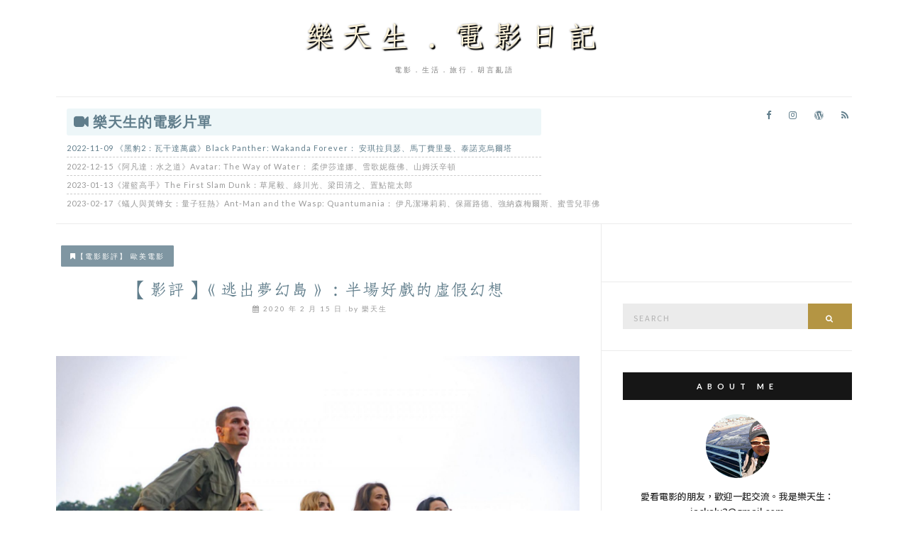

--- FILE ---
content_type: text/html; charset=UTF-8
request_url: https://jackaly.com/tags/%E9%9B%BB%E5%BD%B1
body_size: 22767
content:
<!doctype html>
<html lang="zh-TW">
<head>
<meta name="google-site-verification" content="t0mVkaao-kVONQX1--qwSvcRJMrWi8pPLu9QCxBsrvA" />

	<meta charset="UTF-8">
	<meta name="viewport" content="width=device-width, initial-scale=1">
	<link rel="profile" href="https://gmpg.org/xfn/11">
	<link rel="pingback" href="https://jackaly.com/xmlrpc.php">

	<title>電影 &#8211; 樂天生．電影日記</title>
<meta name='robots' content='max-image-preview:large' />
<link rel='dns-prefetch' href='//s.w.org' />
<link rel="alternate" type="application/rss+xml" title="訂閱《樂天生．電影日記》&raquo; 資訊提供" href="https://jackaly.com/feed" />
<link rel="alternate" type="application/rss+xml" title="訂閱《樂天生．電影日記》&raquo; 留言的資訊提供" href="https://jackaly.com/comments/feed" />
<link rel="alternate" type="application/rss+xml" title="訂閱《樂天生．電影日記》&raquo; 標籤〈電影〉的資訊提供" href="https://jackaly.com/tags/%e9%9b%bb%e5%bd%b1/feed" />
		<script type="text/javascript">
			window._wpemojiSettings = {"baseUrl":"https:\/\/s.w.org\/images\/core\/emoji\/13.0.1\/72x72\/","ext":".png","svgUrl":"https:\/\/s.w.org\/images\/core\/emoji\/13.0.1\/svg\/","svgExt":".svg","source":{"concatemoji":"https:\/\/jackaly.com\/wp-includes\/js\/wp-emoji-release.min.js?ver=5.7.2"}};
			!function(e,a,t){var n,r,o,i=a.createElement("canvas"),p=i.getContext&&i.getContext("2d");function s(e,t){var a=String.fromCharCode;p.clearRect(0,0,i.width,i.height),p.fillText(a.apply(this,e),0,0);e=i.toDataURL();return p.clearRect(0,0,i.width,i.height),p.fillText(a.apply(this,t),0,0),e===i.toDataURL()}function c(e){var t=a.createElement("script");t.src=e,t.defer=t.type="text/javascript",a.getElementsByTagName("head")[0].appendChild(t)}for(o=Array("flag","emoji"),t.supports={everything:!0,everythingExceptFlag:!0},r=0;r<o.length;r++)t.supports[o[r]]=function(e){if(!p||!p.fillText)return!1;switch(p.textBaseline="top",p.font="600 32px Arial",e){case"flag":return s([127987,65039,8205,9895,65039],[127987,65039,8203,9895,65039])?!1:!s([55356,56826,55356,56819],[55356,56826,8203,55356,56819])&&!s([55356,57332,56128,56423,56128,56418,56128,56421,56128,56430,56128,56423,56128,56447],[55356,57332,8203,56128,56423,8203,56128,56418,8203,56128,56421,8203,56128,56430,8203,56128,56423,8203,56128,56447]);case"emoji":return!s([55357,56424,8205,55356,57212],[55357,56424,8203,55356,57212])}return!1}(o[r]),t.supports.everything=t.supports.everything&&t.supports[o[r]],"flag"!==o[r]&&(t.supports.everythingExceptFlag=t.supports.everythingExceptFlag&&t.supports[o[r]]);t.supports.everythingExceptFlag=t.supports.everythingExceptFlag&&!t.supports.flag,t.DOMReady=!1,t.readyCallback=function(){t.DOMReady=!0},t.supports.everything||(n=function(){t.readyCallback()},a.addEventListener?(a.addEventListener("DOMContentLoaded",n,!1),e.addEventListener("load",n,!1)):(e.attachEvent("onload",n),a.attachEvent("onreadystatechange",function(){"complete"===a.readyState&&t.readyCallback()})),(n=t.source||{}).concatemoji?c(n.concatemoji):n.wpemoji&&n.twemoji&&(c(n.twemoji),c(n.wpemoji)))}(window,document,window._wpemojiSettings);
		</script>
		<!-- jackaly.com is managing ads with Advanced Ads --><script>
						advanced_ads_ready=function(){var fns=[],listener,doc=typeof document==="object"&&document,hack=doc&&doc.documentElement.doScroll,domContentLoaded="DOMContentLoaded",loaded=doc&&(hack?/^loaded|^c/:/^loaded|^i|^c/).test(doc.readyState);if(!loaded&&doc){listener=function(){doc.removeEventListener(domContentLoaded,listener);window.removeEventListener("load",listener);loaded=1;while(listener=fns.shift())listener()};doc.addEventListener(domContentLoaded,listener);window.addEventListener("load",listener)}return function(fn){loaded?setTimeout(fn,0):fns.push(fn)}}();
						</script>
		<style type="text/css">
img.wp-smiley,
img.emoji {
	display: inline !important;
	border: none !important;
	box-shadow: none !important;
	height: 1em !important;
	width: 1em !important;
	margin: 0 .07em !important;
	vertical-align: -0.1em !important;
	background: none !important;
	padding: 0 !important;
}
</style>
	<link rel='stylesheet' id='wp-block-library-css'  href='https://jackaly.com/wp-includes/css/dist/block-library/style.min.css?ver=5.7.2' type='text/css' media='all' />
<style id='wp-block-library-inline-css' type='text/css'>
.has-text-align-justify{text-align:justify;}
</style>
<link rel='stylesheet' id='ez-icomoon-css'  href='https://jackaly.com/wp-content/plugins/easy-table-of-contents/vendor/icomoon/style.min.css?ver=2.0.17' type='text/css' media='all' />
<link rel='stylesheet' id='ez-toc-css'  href='https://jackaly.com/wp-content/plugins/easy-table-of-contents/assets/css/screen.min.css?ver=2.0.17' type='text/css' media='all' />
<style id='ez-toc-inline-css' type='text/css'>
div#ez-toc-container p.ez-toc-title {font-size: 120%;}div#ez-toc-container p.ez-toc-title {font-weight: 500;}div#ez-toc-container ul li {font-size: 95%;}
</style>
<link rel='stylesheet' id='olsen-light-google-font-css'  href='//fonts.googleapis.com/css?family=Lora%3A400%2C700%2C400italic%2C700italic%7CLato%3A400%2C400italic%2C700%2C700italic&#038;ver=5.7.2' type='text/css' media='all' />
<link rel='stylesheet' id='olsen-light-base-css'  href='https://jackaly.com/wp-content/themes/olsen-light/css/base.css?ver=1.2.1' type='text/css' media='all' />
<link rel='stylesheet' id='font-awesome-css'  href='https://jackaly.com/wp-content/themes/olsen-light/css/font-awesome.css?ver=4.7.0' type='text/css' media='all' />
<link rel='stylesheet' id='olsen-light-magnific-css'  href='https://jackaly.com/wp-content/themes/olsen-light/css/magnific.css?ver=1.0.0' type='text/css' media='all' />
<link rel='stylesheet' id='olsen-light-slick-css'  href='https://jackaly.com/wp-content/themes/olsen-light/css/slick.css?ver=1.5.7' type='text/css' media='all' />
<link rel='stylesheet' id='olsen-light-mmenu-css'  href='https://jackaly.com/wp-content/themes/olsen-light/css/mmenu.css?ver=5.2.0' type='text/css' media='all' />
<link rel='stylesheet' id='olsen-light-style-css'  href='https://jackaly.com/wp-content/themes/olsen-light/style.css?ver=1.2.1' type='text/css' media='all' />
<link rel='stylesheet' id='heateor-sc-frontend-css-css'  href='https://jackaly.com/wp-content/plugins/heateor-social-comments/css/front.css?ver=1.6' type='text/css' media='all' />
<link rel='stylesheet' id='addtoany-css'  href='https://jackaly.com/wp-content/plugins/add-to-any/addtoany.min.css?ver=1.15' type='text/css' media='all' />
<link rel='stylesheet' id='jetpack_css-css'  href='https://jackaly.com/wp-content/plugins/jetpack/css/jetpack.css?ver=9.7' type='text/css' media='all' />
<link rel='stylesheet' id='dtree.css-css'  href='https://jackaly.com/wp-content/plugins/wp-dtree-30/wp-dtree.min.css?ver=4.4.5' type='text/css' media='all' />
<script type='text/javascript' src='https://jackaly.com/wp-includes/js/jquery/jquery.min.js?ver=3.5.1' id='jquery-core-js'></script>
<script type='text/javascript' src='https://jackaly.com/wp-includes/js/jquery/jquery-migrate.min.js?ver=3.3.2' id='jquery-migrate-js'></script>
<script type='text/javascript' src='https://jackaly.com/wp-content/plugins/add-to-any/addtoany.min.js?ver=1.1' id='addtoany-js'></script>
<script type='text/javascript' id='dtree-js-extra'>
/* <![CDATA[ */
var WPdTreeSettings = {"animate":"1","duration":"250","imgurl":"https:\/\/jackaly.com\/wp-content\/plugins\/wp-dtree-30\/"};
/* ]]> */
</script>
<script type='text/javascript' src='https://jackaly.com/wp-content/plugins/wp-dtree-30/wp-dtree.min.js?ver=4.4.5' id='dtree-js'></script>
<!-- OG: 2.9.0 -->
<meta property="og:type" content="website" /><meta property="og:locale" content="zh_TW" /><meta property="og:site_name" content="樂天生．電影日記" /><meta property="og:url" content="https://jackaly.com/tags/%e9%9b%bb%e5%bd%b1" /><meta property="og:title" content="電影 &#8211; 樂天生．電影日記" /><meta property="twitter:partner" content="ogwp" /><!-- /OG -->
<link rel="https://api.w.org/" href="https://jackaly.com/wp-json/" /><link rel="alternate" type="application/json" href="https://jackaly.com/wp-json/wp/v2/tags/590" /><link rel="EditURI" type="application/rsd+xml" title="RSD" href="https://jackaly.com/xmlrpc.php?rsd" />
<link rel="wlwmanifest" type="application/wlwmanifest+xml" href="https://jackaly.com/wp-includes/wlwmanifest.xml" /> 
<meta name="generator" content="WordPress 5.7.2" />

<script data-cfasync="false">
window.a2a_config=window.a2a_config||{};a2a_config.callbacks=[];a2a_config.overlays=[];a2a_config.templates={};a2a_localize = {
	Share: "Share",
	Save: "Save",
	Subscribe: "Subscribe",
	Email: "Email",
	Bookmark: "Bookmark",
	ShowAll: "Show all",
	ShowLess: "Show less",
	FindServices: "Find service(s)",
	FindAnyServiceToAddTo: "Instantly find any service to add to",
	PoweredBy: "Powered by",
	ShareViaEmail: "Share via email",
	SubscribeViaEmail: "Subscribe via email",
	BookmarkInYourBrowser: "Bookmark in your browser",
	BookmarkInstructions: "Press Ctrl+D or \u2318+D to bookmark this page",
	AddToYourFavorites: "Add to your favorites",
	SendFromWebOrProgram: "Send from any email address or email program",
	EmailProgram: "Email program",
	More: "More&#8230;",
	ThanksForSharing: "Thanks for sharing!",
	ThanksForFollowing: "Thanks for following!"
};

(function(d,s,a,b){a=d.createElement(s);b=d.getElementsByTagName(s)[0];a.async=1;a.src="https://static.addtoany.com/menu/page.js";b.parentNode.insertBefore(a,b);})(document,"script");
</script>
<style type='text/css'>img#wpstats{display:none}</style>
		<style type="text/css"></style><style type="text/css">.recentcomments a{display:inline !important;padding:0 !important;margin:0 !important;}</style><meta name="google-site-verification" content="dBM0FpzH889dlwoGhMNHp-M68kyw0iFjZyi0PzYhzfg" /><!-- Google Tag Manager -->
<script>(function(w,d,s,l,i){w[l]=w[l]||[];w[l].push({'gtm.start':
new Date().getTime(),event:'gtm.js'});var f=d.getElementsByTagName(s)[0],
j=d.createElement(s),dl=l!='dataLayer'?'&l='+l:'';j.async=true;j.src=
'https://www.googletagmanager.com/gtm.js?id='+i+dl;f.parentNode.insertBefore(j,f);
})(window,document,'script','dataLayer','GTM-WDCVPB2');</script>
<!-- End Google Tag Manager --><meta property="fb:app_id" content="1061512637334857" />
<meta property="fb:admins" content="JackalyMovie"/><script data-ad-client="ca-pub-9318771989017497" async src="https://pagead2.googlesyndication.com/pagead/js/adsbygoogle.js"></script>		<style type="text/css" id="wp-custom-css">
			@import url(https://fonts.googleapis.com/earlyaccess/cwtexfangsong.css);  /* 仿宋體 'cwTeXFangSong' */
@import url(https://fonts.googleapis.com/earlyaccess/notosanstc.css);     /* 思源黑體 'Noto Sans TC' */
@import url(https://fonts.googleapis.com/earlyaccess/cwtexming.css);      /* 明體 'cwTeXMing' */
@import url(https://fonts.googleapis.com/earlyaccess/cwtexyen.css);       /* 圓體 'cwTeXYen' */

a {
  color: #607D8B;
}
h1 a {
	font-size: 1.8em;	
  font-family: 'cwTeXFangSong', sans-serif;
  color: #fff5db;
  text-shadow: 2px 2px 1px #000, 1px 1px 3px #000;
  letter-spacing: 10px;
}
.site-bar .nav {
	padding: 3px 15px 3px;
}
a.no-work-a {
	pointer-events: none;
	color: #999;
}
.nav-item-coming > a {
	color: #84b0c5;
}
#menu-lifestyle > li > a {
	letter-spacing: 1px;
	padding: 4px 0;
}
#menu-lifestyle > li:not(:last-child) > a {
  border-bottom: 1px dashed #ccc;
}
#menu-lifestyle > li:first-child > a {
  border: none;
}
#menu-lifestyle > li {
	float: none;
}
#menu-lifestyle > .nav-title-top > a {
	background-color: #edf6f8;
	margin-bottom: 5px;
	padding: 3px 10px;
	font-size: 20px;
	font-family: "Microsoft JhengHei","微軟正黑體";
	font-weight: bold;
	border-radius: 3px;
}
#menu-lifestyle > .nav-title-top > a:before {
	content: "\f03d";
	font-family: FontAwesome;
	margin-right: 6px;
	color: #607D8B;
  vertical-align: bottom;
}
.entry-meta-top {
	text-align: left;
}
p.entry-categories {
  padding: 6px 12px;
  border-radius: 1px;
  opacity: 0.8;
  margin-left: 7px;
  border: 1px solid #607D8B;
	background-color: #607D8B;
	transition: 1s ease;
}
.entry-categories a {
  color: #fff;
	font-weight: 100;
}
.entry-categories a:hover {
  color:#fff8b9;
	font-weight: 100;
}
.entry-categories a:before {
	content: "\f02e";
	font-family: FontAwesome;
}
.col-md-12 > article > .entry-featured {
	display: none;
}
h2.entry-title {
	margin: 20px 0 10px 0;
	padding: 0;
	font-size: 26px;
	font-family: 'cwTeXFangSong';
	letter-spacing: 1px;
}
h2.entry-title > a:hover {
    color: #b49543;
}
.entry-meta.entry-meta-bottom {
	color: #999;
  margin-top: -5px;
}
.entry-meta.entry-meta-bottom:before {
  content: "\f073";
  font-family: FontAwesome;
  margin-left: 5px;
}
.entry-meta.entry-meta-bottom:after {
  content: " .by 樂天生";
}
.entry-comments-no {
	display: none;
}
.fb_iframe_widget  {
	margin: 5px 0;
}
.entry-content {
	font-size: 1.2rem;
  /* font-family: 'Noto Sans TC', 'cwTeXMing', sans-serif; */
	font-family: 'cwTeXMing', sans-serif;
  font-weight: 400;
  /* letter-spacing: 1px; */
  line-height: 2rem;
}
.entry-content a {
	color: #3690b9;
  border-bottom: 1px #3690b9 dashed;
}
.entry-content a:hover {
	color: #d0b570;
}
.entry-utils .read-more {
	display: block;
	width: 160px;
	float: none;
	margin: 0 auto;
	padding: 10px 45px 9px;
	border: none;
	font-size: 13px;
	font-weight: 100;
	border: 1px solid #ebebeb;
  border-radius: 1px;
	letter-spacing: 2px;
	text-align: center;
}
.read-more:hover {
	background-color: #b49543;
	color: #fff;
	transition: 1s ease;
}
.entry-utils .socials {
	float: right;
}
.entry-utils .socials a {
	margin: -22px 2px 0 0;
	font-size: 16px;
}
.entry-tags a {
    border: 1px solid #ccc;
    background: transparent;
    border-radius: 3px;
    margin-right: 5px;
    color: #999;
}
.entry-tags a:before {
	content: "#";
	font-family: FontAwesome;
	margin-right: 2px;
}
.entry-related .entry-title {
  font-size: 24px;
  margin-top: -4px;
  text-align: justify;
}
.entry-related .entry-meta {
  margin-bottom: 4px;
  color: #49aedc;
}
.entry-related > h4, .comment-respond > h3, .post-comments > h3 {
	margin-bottom: 10px;
  font-size: 24px;
  font-family: 'cwTeXYen', serif;
}
.entry-related > h4:before {
  content: "\f009";
  font-family: FontAwesome;
	margin-right: 5px;
}
.post-comments > h3:before {
  content: "\f044";
  font-family: FontAwesome;
	margin-right: 5px;
}
.comment-respond > h3:before {
  content: "\f086";
  font-family: FontAwesome;
	margin-right: 5px;
}

/* sider bar */
.sidebar.sidebar-right {
  font-family: 'Noto Sans TC', serif;
  font-weight: 500;
}
span.comment-author-link {
  color: #43aebb;
}
.widget.group > h3 {
  letter-spacing: 7px;
}
.widget ul li {
  display: block;
  padding: 10px 0;
  border-bottom: 1px dashed #ececec;
}
.widget ul li a {
  border: none;
	padding: 0;
}
.dtree .oclinks a,
.dtree .oclinks span {
  display: none;
}

.clip > .dtNode > img {
  display: none;
}
.clip > .dtNode {
  padding: 10px;
  border-bottom: 1px dashed #ececec;
}

@media (min-width: 992px) {
	.col-md-4 {
		max-width: 430px;
	}
}

@media (min-width: 1200px) {
	.container {
		width: 90%;
		min-width: 1100px;
	}
}

@media (min-width: 1440px) {
	.container {
		width: 70%;
		min-width: 1340px;
	}
}
/* 20190726-調整 */
#site-content .col-md-8, 
#site-content .col-md-4 { height: auto !important; }		</style>
			<style>
	@media (min-width: 768px){.zimediamobile{display:none}}@media (max-width: 768px){section#text-4{display:none}}
	</style>
</head>
<body class="archive tag tag-590 aa-prefix-jacka-" itemscope="itemscope" itemtype="http://schema.org/WebPage">


<div id="page">

	<div class="container">
		<div class="row">
			<div class="col-md-12">

				<header id="masthead" class="site-header group" role="banner" itemscope="itemscope" itemtype="http://schema.org/Organization">

					<div class="site-logo">
						<h1 itemprop="name">
							<a itemprop="url" href="https://jackaly.com">
																	樂天生．電影日記															</a>
						</h1>

													<p class="tagline">電影．生活．旅行．胡言亂語</p>
											</div><!-- /site-logo -->

					<div class="site-bar group">
						<nav class="nav" role="navigation" itemscope="itemscope" itemtype="http://schema.org/SiteNavigationElement">
							<ul id="menu-lifestyle" class="navigation"><li id="menu-item-3461" class="nav-title-top menu-item menu-item-type-custom menu-item-object-custom menu-item-home menu-item-3461"><a href="https://jackaly.com">樂天生的電影片單</a></li>
<li id="menu-item-4278" class="nav-item menu-item menu-item-type-custom menu-item-object-custom menu-item-4278"><a title="2022-11-09" href="https://jackaly.com/blog/post/black-panther-wakanda-forever">2022-11-09 《黑豹2：瓦干達萬歲》Black Panther: Wakanda Forever： 安琪拉貝瑟、馬丁費里曼、泰諾克烏爾塔</a></li>
<li id="menu-item-4004" class="nav-item menu-item menu-item-type-custom menu-item-object-custom menu-item-home menu-item-4004"><a title="2022-12-15" href="https://jackaly.com">2022-12-15《阿凡達：水之道》Avatar: The Way of Water： 柔伊莎達娜、雪歌妮薇佛、山姆沃辛頓</a></li>
<li id="menu-item-4422" class="nav-item menu-item menu-item-type-custom menu-item-object-custom menu-item-home menu-item-4422"><a title="2023-01-13" href="https://jackaly.com">2023-01-13《灌籃高手》The First Slam Dunk：草尾毅、綠川光、梁田清之、置鮎龍太郎</a></li>
<li id="menu-item-4306" class="nav-item menu-item menu-item-type-custom menu-item-object-custom menu-item-home menu-item-4306"><a title="2023-02-17" href="https://jackaly.com">2023-02-17《蟻人與黃蜂女：量子狂熱》Ant-Man and the Wasp: Quantumania： 伊凡潔琳莉莉、保羅路德、強納森梅爾斯、蜜雪兒菲佛</a></li>
</ul>
							<a class="mobile-nav-trigger" href="#mobilemenu"><i class="fa fa-navicon"></i> 選單</a>
						</nav>
						<div id="mobilemenu"></div>

						<div class="site-tools">
									<ul class="socials">
			<li><a href="https://www.facebook.com/JackalyMovie/" target="_blank"><i class="fa fa-facebook"></i></a></li><li><a href="https://www.instagram.com/jackaly2/" target="_blank"><i class="fa fa-instagram"></i></a></li><li><a href="https://jackaly.com/" target="_blank"><i class="fa fa-wordpress"></i></a></li>							<li><a href="https://jackaly.com/feed" target="_blank"><i class="fa fa-rss"></i></a></li>
					</ul>
								</div><!-- /site-tools -->
					</div><!-- /site-bar -->

				</header>
<div class="Zi_ad_a_H"></div>
								<div id="site-content">


<div class="row">
	<div class="col-md-8">
		<main id="content" class="entries-classic" role="main" itemprop="mainContentOfPage" itemscope="itemscope" itemtype="http://schema.org/Blog">

			<div class="row">
				<div class="col-md-12">

					
					
													

		<article id="entry-4293" class="entry  post-4293 post type-post status-publish format-standard has-post-thumbnail hentry category-2 tag-1000 tag-206 tag-1146 tag-590 tag-225" itemscope="itemscope" itemtype="http://schema.org/BlogPosting" itemprop="blogPost">
							<div class="entry-meta entry-meta-top">
					<p class="entry-categories">
						<a href="https://jackaly.com/blog/category/1714570" rel="category tag">【電影影評】 歐美電影</a>					</p>
				</div>
			
			<h2 class="entry-title" itemprop="headline">
				<a href="https://jackaly.com/blog/post/fantasy-island">【影評】《逃出夢幻島》：半場好戲的虛假幻想</a>
			</h2>

							<div class="entry-meta entry-meta-bottom">
					<time class="entry-date" itemprop="datePublished" datetime="2020-02-15T16:11:34+08:00">2020 年 2 月 15 日</time>
					<a href="https://jackaly.com/blog/post/fantasy-island#respond" class="entry-comments-no">尚無留言</a>
				</div>
			
							<div class="entry-featured">
					<a href="https://jackaly.com/blog/post/fantasy-island">
						<img width="665" height="435" src="https://jackaly.com/wp-content/uploads/2020/02/1581753667-71f324873736e1c3ff20e20b3e3fe7a5-665x435.jpg" class="attachment-post-thumbnail size-post-thumbnail wp-post-image" alt="" loading="lazy" itemprop="image" />					</a>
				</div>
			
			<div class="entry-content" itemprop="text">
				<p><img loading="lazy" class="aligncenter size-full wp-image-4297" src="https://jackaly.com/wp-content/uploads/2020/02/1581753667-71f324873736e1c3ff20e20b3e3fe7a5.jpg" alt="" width="1920" height="1282" srcset="https://jackaly.com/wp-content/uploads/2020/02/1581753667-71f324873736e1c3ff20e20b3e3fe7a5.jpg 1920w, https://jackaly.com/wp-content/uploads/2020/02/1581753667-71f324873736e1c3ff20e20b3e3fe7a5-1200x801.jpg 1200w, https://jackaly.com/wp-content/uploads/2020/02/1581753667-71f324873736e1c3ff20e20b3e3fe7a5-768x513.jpg 768w, https://jackaly.com/wp-content/uploads/2020/02/1581753667-71f324873736e1c3ff20e20b3e3fe7a5-1536x1026.jpg 1536w" sizes="(max-width: 1920px) 100vw, 1920px" /></p>
<p style="text-align: justify;"><strong>逃出夢幻島（台）| 謎·離島（港）| 夢幻島（陸）| Fantasy Island</strong></p>
<p style="text-align: justify;">《逃出夢幻島》是2020年索尼影業（Sony）所發行的懸疑電影，英文片名為「Fantasy Island」，製片商則是常以低成本恐怖片聞名的布倫屋製片公司（Blumhouse Productions），在過去他們知名的電影有2009年的《靈動：鬼影實錄》（Paranormal Activity）、2011年的《陰兒房》（Insidious）、2013年的《國定殺戮日》（The Purge）、2017年的《<a href="https://jackaly.com/blog/post/47045410">分裂</a>》（Split）及《逃出絕命鎮》（Get Out）等，而這次《逃出夢幻島》是1977年的同名電視劇【Fantasy Island】（當時翻為【夢幻島】或【神祕島】）的重啟電影版，並將其宣告為【西方極樂園】（Westworld）和《詭屋》（The Cabin in the Woods）的綜合版。</p></p>
<div class="addtoany_share_save_container addtoany_content addtoany_content_bottom"><div class="a2a_kit a2a_kit_size_32 addtoany_list" data-a2a-url="https://jackaly.com/blog/post/fantasy-island" data-a2a-title="【影評】《逃出夢幻島》：半場好戲的虛假幻想"><a class="a2a_button_facebook" href="https://www.addtoany.com/add_to/facebook?linkurl=https%3A%2F%2Fjackaly.com%2Fblog%2Fpost%2Ffantasy-island&amp;linkname=%E3%80%90%E5%BD%B1%E8%A9%95%E3%80%91%E3%80%8A%E9%80%83%E5%87%BA%E5%A4%A2%E5%B9%BB%E5%B3%B6%E3%80%8B%EF%BC%9A%E5%8D%8A%E5%A0%B4%E5%A5%BD%E6%88%B2%E7%9A%84%E8%99%9B%E5%81%87%E5%B9%BB%E6%83%B3" title="Facebook" rel="nofollow noopener" target="_blank"></a><a class="a2a_button_twitter" href="https://www.addtoany.com/add_to/twitter?linkurl=https%3A%2F%2Fjackaly.com%2Fblog%2Fpost%2Ffantasy-island&amp;linkname=%E3%80%90%E5%BD%B1%E8%A9%95%E3%80%91%E3%80%8A%E9%80%83%E5%87%BA%E5%A4%A2%E5%B9%BB%E5%B3%B6%E3%80%8B%EF%BC%9A%E5%8D%8A%E5%A0%B4%E5%A5%BD%E6%88%B2%E7%9A%84%E8%99%9B%E5%81%87%E5%B9%BB%E6%83%B3" title="Twitter" rel="nofollow noopener" target="_blank"></a><a class="a2a_button_email" href="https://www.addtoany.com/add_to/email?linkurl=https%3A%2F%2Fjackaly.com%2Fblog%2Fpost%2Ffantasy-island&amp;linkname=%E3%80%90%E5%BD%B1%E8%A9%95%E3%80%91%E3%80%8A%E9%80%83%E5%87%BA%E5%A4%A2%E5%B9%BB%E5%B3%B6%E3%80%8B%EF%BC%9A%E5%8D%8A%E5%A0%B4%E5%A5%BD%E6%88%B2%E7%9A%84%E8%99%9B%E5%81%87%E5%B9%BB%E6%83%B3" title="Email" rel="nofollow noopener" target="_blank"></a><a class="a2a_dd addtoany_share_save addtoany_share" href="https://www.addtoany.com/share"></a></div></div>			</div>

			<div class="entry-utils group">
				<a href="https://jackaly.com/blog/post/fantasy-island" class="read-more">繼續閱讀</a>

					<ul class="socials">
				<li><a href="https://www.facebook.com/sharer.php?u=https://jackaly.com/blog/post/fantasy-island" target="_blank" class="social-icon"><i class="fa fa-facebook"></i></a></li>
		<li><a href="https://twitter.com/share?url=https://jackaly.com/blog/post/fantasy-island" target="_blank" class="social-icon"><i class="fa fa-twitter"></i></a></li>
		<li><a href="https://plus.google.com/share?url=https://jackaly.com/blog/post/fantasy-island" target="_blank" class="social-icon"><i class="fa fa-google-plus"></i></a></li>
					<li><a href="https://pinterest.com/pin/create/bookmarklet/?url=https://jackaly.com/blog/post/fantasy-island&#038;description=【影評】《逃出夢幻島》：半場好戲的虛假幻想&#038;media=https://jackaly.com/wp-content/uploads/2020/02/1581753667-71f324873736e1c3ff20e20b3e3fe7a5-1200x801.jpg" target="_blank" class="social-icon"><i class="fa fa-pinterest"></i></a></li>
			</ul>
			</div>

					</article>

													

		<article id="entry-4284" class="entry  post-4284 post type-post status-publish format-standard has-post-thumbnail hentry category-2 tag-dc tag-1144 tag-1000 tag-1145 tag-590" itemscope="itemscope" itemtype="http://schema.org/BlogPosting" itemprop="blogPost">
							<div class="entry-meta entry-meta-top">
					<p class="entry-categories">
						<a href="https://jackaly.com/blog/category/1714570" rel="category tag">【電影影評】 歐美電影</a>					</p>
				</div>
			
			<h2 class="entry-title" itemprop="headline">
				<a href="https://jackaly.com/blog/post/birds-of-prey">【影評】《猛禽小隊：小丑女大解放》：電影中的娛樂，DC中的雞肋</a>
			</h2>

							<div class="entry-meta entry-meta-bottom">
					<time class="entry-date" itemprop="datePublished" datetime="2020-02-07T16:02:02+08:00">2020 年 2 月 7 日</time>
					<a href="https://jackaly.com/blog/post/birds-of-prey#respond" class="entry-comments-no">尚無留言</a>
				</div>
			
							<div class="entry-featured">
					<a href="https://jackaly.com/blog/post/birds-of-prey">
						<img width="665" height="435" src="https://jackaly.com/wp-content/uploads/2020/02/1581062240-70499fd214c71397da9b9ddf8fd7e12f-665x435.jpg" class="attachment-post-thumbnail size-post-thumbnail wp-post-image" alt="" loading="lazy" itemprop="image" />					</a>
				</div>
			
			<div class="entry-content" itemprop="text">
				<p><img loading="lazy" class="aligncenter size-full wp-image-4289" src="https://jackaly.com/wp-content/uploads/2020/02/1581062240-70499fd214c71397da9b9ddf8fd7e12f.jpg" alt="" width="2048" height="1151" srcset="https://jackaly.com/wp-content/uploads/2020/02/1581062240-70499fd214c71397da9b9ddf8fd7e12f.jpg 2048w, https://jackaly.com/wp-content/uploads/2020/02/1581062240-70499fd214c71397da9b9ddf8fd7e12f-1200x674.jpg 1200w, https://jackaly.com/wp-content/uploads/2020/02/1581062240-70499fd214c71397da9b9ddf8fd7e12f-768x432.jpg 768w, https://jackaly.com/wp-content/uploads/2020/02/1581062240-70499fd214c71397da9b9ddf8fd7e12f-1536x863.jpg 1536w" sizes="(max-width: 2048px) 100vw, 2048px" /></p>
<p style="text-align: justify;"><strong>猛禽小隊：小丑女大解放（台）| 猛禽暴隊：解瘋小丑女（港）| 猛禽小隊和哈莉·奎茵（陸）| Birds of Prey</strong></p>
<p style="text-align: justify;">繼上次將小丑（Joker）這個大家耳熟能詳的大反派拿出來編之後，讓《<a href="https://jackaly.com/blog/post/joker">小丑</a>》這部電影得到相當不錯的迴響，這次DC再度拿出一個非主角型的人物小丑女出來，因此有了這部《猛禽小隊：小丑女大解放》的問世，沒有主角群（蝙蝠俠、超人、閃電俠、神力女超人…等）的魅力加持，這些角色可以給予觀眾怎樣的娛樂的視野，在隔壁棚Marvel迎來十年集結的《<a href="https://jackaly.com/blog/post/avengers-endgame">終局之戰</a>》後，DC這邊是否有什麼策略可以拉回觀眾的目光呢？眼看這一連串的操作，不確定接下來上檔的英雄到底有哪些，有些換了新血，有些則被暫緩，只能說DC還在摸索，但也不放過任何可能，《小丑》在某方面的成功絕不是可以複製到本片的最佳經驗，單看小丑女的故事是充滿娛樂效果，但若以整體DC宇宙觀來看，這部電影的地位略顯尷尬，而能為後續作品帶來什麼樣的效應也未可知。</p></p>
<div class="addtoany_share_save_container addtoany_content addtoany_content_bottom"><div class="a2a_kit a2a_kit_size_32 addtoany_list" data-a2a-url="https://jackaly.com/blog/post/birds-of-prey" data-a2a-title="【影評】《猛禽小隊：小丑女大解放》：電影中的娛樂，DC中的雞肋"><a class="a2a_button_facebook" href="https://www.addtoany.com/add_to/facebook?linkurl=https%3A%2F%2Fjackaly.com%2Fblog%2Fpost%2Fbirds-of-prey&amp;linkname=%E3%80%90%E5%BD%B1%E8%A9%95%E3%80%91%E3%80%8A%E7%8C%9B%E7%A6%BD%E5%B0%8F%E9%9A%8A%EF%BC%9A%E5%B0%8F%E4%B8%91%E5%A5%B3%E5%A4%A7%E8%A7%A3%E6%94%BE%E3%80%8B%EF%BC%9A%E9%9B%BB%E5%BD%B1%E4%B8%AD%E7%9A%84%E5%A8%9B%E6%A8%82%EF%BC%8CDC%E4%B8%AD%E7%9A%84%E9%9B%9E%E8%82%8B" title="Facebook" rel="nofollow noopener" target="_blank"></a><a class="a2a_button_twitter" href="https://www.addtoany.com/add_to/twitter?linkurl=https%3A%2F%2Fjackaly.com%2Fblog%2Fpost%2Fbirds-of-prey&amp;linkname=%E3%80%90%E5%BD%B1%E8%A9%95%E3%80%91%E3%80%8A%E7%8C%9B%E7%A6%BD%E5%B0%8F%E9%9A%8A%EF%BC%9A%E5%B0%8F%E4%B8%91%E5%A5%B3%E5%A4%A7%E8%A7%A3%E6%94%BE%E3%80%8B%EF%BC%9A%E9%9B%BB%E5%BD%B1%E4%B8%AD%E7%9A%84%E5%A8%9B%E6%A8%82%EF%BC%8CDC%E4%B8%AD%E7%9A%84%E9%9B%9E%E8%82%8B" title="Twitter" rel="nofollow noopener" target="_blank"></a><a class="a2a_button_email" href="https://www.addtoany.com/add_to/email?linkurl=https%3A%2F%2Fjackaly.com%2Fblog%2Fpost%2Fbirds-of-prey&amp;linkname=%E3%80%90%E5%BD%B1%E8%A9%95%E3%80%91%E3%80%8A%E7%8C%9B%E7%A6%BD%E5%B0%8F%E9%9A%8A%EF%BC%9A%E5%B0%8F%E4%B8%91%E5%A5%B3%E5%A4%A7%E8%A7%A3%E6%94%BE%E3%80%8B%EF%BC%9A%E9%9B%BB%E5%BD%B1%E4%B8%AD%E7%9A%84%E5%A8%9B%E6%A8%82%EF%BC%8CDC%E4%B8%AD%E7%9A%84%E9%9B%9E%E8%82%8B" title="Email" rel="nofollow noopener" target="_blank"></a><a class="a2a_dd addtoany_share_save addtoany_share" href="https://www.addtoany.com/share"></a></div></div>			</div>

			<div class="entry-utils group">
				<a href="https://jackaly.com/blog/post/birds-of-prey" class="read-more">繼續閱讀</a>

					<ul class="socials">
				<li><a href="https://www.facebook.com/sharer.php?u=https://jackaly.com/blog/post/birds-of-prey" target="_blank" class="social-icon"><i class="fa fa-facebook"></i></a></li>
		<li><a href="https://twitter.com/share?url=https://jackaly.com/blog/post/birds-of-prey" target="_blank" class="social-icon"><i class="fa fa-twitter"></i></a></li>
		<li><a href="https://plus.google.com/share?url=https://jackaly.com/blog/post/birds-of-prey" target="_blank" class="social-icon"><i class="fa fa-google-plus"></i></a></li>
					<li><a href="https://pinterest.com/pin/create/bookmarklet/?url=https://jackaly.com/blog/post/birds-of-prey&#038;description=【影評】《猛禽小隊：小丑女大解放》：電影中的娛樂，DC中的雞肋&#038;media=https://jackaly.com/wp-content/uploads/2020/02/1581062240-70499fd214c71397da9b9ddf8fd7e12f-1200x674.jpg" target="_blank" class="social-icon"><i class="fa fa-pinterest"></i></a></li>
			</ul>
			</div>

					</article>

													

		<article id="entry-4245" class="entry  post-4245 post type-post status-publish format-standard has-post-thumbnail hentry category-7 tag-1000 tag-1138 tag-1137 tag-1140 tag-111 tag-1134 tag-1135 tag-1136 tag-590 tag-137 tag-1139" itemscope="itemscope" itemtype="http://schema.org/BlogPosting" itemprop="blogPost">
							<div class="entry-meta entry-meta-top">
					<p class="entry-categories">
						<a href="https://jackaly.com/blog/category/2060016" rel="category tag">【電影影評】 其他國家電影</a>					</p>
				</div>
			
			<h2 class="entry-title" itemprop="headline">
				<a href="https://jackaly.com/blog/post/ashfall">【影評】《白頭山：半島浩劫》：自己的國家自己救</a>
			</h2>

							<div class="entry-meta entry-meta-bottom">
					<time class="entry-date" itemprop="datePublished" datetime="2019-12-26T23:07:47+08:00">2019 年 12 月 26 日</time>
					<a href="https://jackaly.com/blog/post/ashfall#respond" class="entry-comments-no">尚無留言</a>
				</div>
			
							<div class="entry-featured">
					<a href="https://jackaly.com/blog/post/ashfall">
						<img width="665" height="435" src="https://jackaly.com/wp-content/uploads/2019/12/1577370803-e896445737f64c1a673fd909b3536094-665x435.jpg" class="attachment-post-thumbnail size-post-thumbnail wp-post-image" alt="" loading="lazy" itemprop="image" />					</a>
				</div>
			
			<div class="entry-content" itemprop="text">
				<p><img loading="lazy" class="aligncenter size-full wp-image-4247" src="https://jackaly.com/wp-content/uploads/2019/12/1577370803-e896445737f64c1a673fd909b3536094.jpg" alt="" width="2000" height="1000" srcset="https://jackaly.com/wp-content/uploads/2019/12/1577370803-e896445737f64c1a673fd909b3536094.jpg 2000w, https://jackaly.com/wp-content/uploads/2019/12/1577370803-e896445737f64c1a673fd909b3536094-1200x600.jpg 1200w, https://jackaly.com/wp-content/uploads/2019/12/1577370803-e896445737f64c1a673fd909b3536094-768x384.jpg 768w, https://jackaly.com/wp-content/uploads/2019/12/1577370803-e896445737f64c1a673fd909b3536094-1536x768.jpg 1536w" sizes="(max-width: 2000px) 100vw, 2000px" /></p>
<p style="text-align: justify;"><strong>白頭山：半島浩劫（台）| 白頭山：火山浩劫（港）| 長白山（陸）| 백두산 | Ashfall</strong></p>
<p style="text-align: justify;">選在2019年底上映的《白頭山：半島浩劫》成功的證明韓國電影工業的水準。在北韓與中國交界的白頭山（中國稱「長白山」，其實是同一座山）發生了火山爆發，引發朝鮮半島內規模超過7.8以上的大地震，讓這部片儼然成為一部韓國自產自救的災難電影。看了幾十年好萊塢的災難電影，這些災難片的公式太讓人熟悉了，《白頭山：半島浩劫》中或多或少也有過往經典災難電影的影子，但並不影響這部電影成為一部相當有韓國味的災難片，災難情節的設計與軍事、政治之間的角力，各個環節都編排的相當不錯，也把朝鮮半島上的各方勢力都加進情節當中，再次證明韓國電影已經走在自己的道路上。</p></p>
<div class="addtoany_share_save_container addtoany_content addtoany_content_bottom"><div class="a2a_kit a2a_kit_size_32 addtoany_list" data-a2a-url="https://jackaly.com/blog/post/ashfall" data-a2a-title="【影評】《白頭山：半島浩劫》：自己的國家自己救"><a class="a2a_button_facebook" href="https://www.addtoany.com/add_to/facebook?linkurl=https%3A%2F%2Fjackaly.com%2Fblog%2Fpost%2Fashfall&amp;linkname=%E3%80%90%E5%BD%B1%E8%A9%95%E3%80%91%E3%80%8A%E7%99%BD%E9%A0%AD%E5%B1%B1%EF%BC%9A%E5%8D%8A%E5%B3%B6%E6%B5%A9%E5%8A%AB%E3%80%8B%EF%BC%9A%E8%87%AA%E5%B7%B1%E7%9A%84%E5%9C%8B%E5%AE%B6%E8%87%AA%E5%B7%B1%E6%95%91" title="Facebook" rel="nofollow noopener" target="_blank"></a><a class="a2a_button_twitter" href="https://www.addtoany.com/add_to/twitter?linkurl=https%3A%2F%2Fjackaly.com%2Fblog%2Fpost%2Fashfall&amp;linkname=%E3%80%90%E5%BD%B1%E8%A9%95%E3%80%91%E3%80%8A%E7%99%BD%E9%A0%AD%E5%B1%B1%EF%BC%9A%E5%8D%8A%E5%B3%B6%E6%B5%A9%E5%8A%AB%E3%80%8B%EF%BC%9A%E8%87%AA%E5%B7%B1%E7%9A%84%E5%9C%8B%E5%AE%B6%E8%87%AA%E5%B7%B1%E6%95%91" title="Twitter" rel="nofollow noopener" target="_blank"></a><a class="a2a_button_email" href="https://www.addtoany.com/add_to/email?linkurl=https%3A%2F%2Fjackaly.com%2Fblog%2Fpost%2Fashfall&amp;linkname=%E3%80%90%E5%BD%B1%E8%A9%95%E3%80%91%E3%80%8A%E7%99%BD%E9%A0%AD%E5%B1%B1%EF%BC%9A%E5%8D%8A%E5%B3%B6%E6%B5%A9%E5%8A%AB%E3%80%8B%EF%BC%9A%E8%87%AA%E5%B7%B1%E7%9A%84%E5%9C%8B%E5%AE%B6%E8%87%AA%E5%B7%B1%E6%95%91" title="Email" rel="nofollow noopener" target="_blank"></a><a class="a2a_dd addtoany_share_save addtoany_share" href="https://www.addtoany.com/share"></a></div></div>			</div>

			<div class="entry-utils group">
				<a href="https://jackaly.com/blog/post/ashfall" class="read-more">繼續閱讀</a>

					<ul class="socials">
				<li><a href="https://www.facebook.com/sharer.php?u=https://jackaly.com/blog/post/ashfall" target="_blank" class="social-icon"><i class="fa fa-facebook"></i></a></li>
		<li><a href="https://twitter.com/share?url=https://jackaly.com/blog/post/ashfall" target="_blank" class="social-icon"><i class="fa fa-twitter"></i></a></li>
		<li><a href="https://plus.google.com/share?url=https://jackaly.com/blog/post/ashfall" target="_blank" class="social-icon"><i class="fa fa-google-plus"></i></a></li>
					<li><a href="https://pinterest.com/pin/create/bookmarklet/?url=https://jackaly.com/blog/post/ashfall&#038;description=【影評】《白頭山：半島浩劫》：自己的國家自己救&#038;media=https://jackaly.com/wp-content/uploads/2019/12/1577370803-e896445737f64c1a673fd909b3536094-1200x600.jpg" target="_blank" class="social-icon"><i class="fa fa-pinterest"></i></a></li>
			</ul>
			</div>

					</article>

													

		<article id="entry-4230" class="entry  post-4230 post type-post status-publish format-standard has-post-thumbnail hentry category-3 tag-1000 tag-698 tag-233 tag-760 tag-1132 tag-743 tag-1133 tag-590" itemscope="itemscope" itemtype="http://schema.org/BlogPosting" itemprop="blogPost">
							<div class="entry-meta entry-meta-top">
					<p class="entry-categories">
						<a href="https://jackaly.com/blog/category/1714568" rel="category tag">【電影影評】 香港電影</a>					</p>
				</div>
			
			<h2 class="entry-title" itemprop="headline">
				<a href="https://jackaly.com/blog/post/ip-man-4">【影評】《葉問4：完結篇》：精彩完結，始終如一的武行正道</a>
			</h2>

							<div class="entry-meta entry-meta-bottom">
					<time class="entry-date" itemprop="datePublished" datetime="2019-12-19T21:21:48+08:00">2019 年 12 月 19 日</time>
					<a href="https://jackaly.com/blog/post/ip-man-4#respond" class="entry-comments-no">尚無留言</a>
				</div>
			
							<div class="entry-featured">
					<a href="https://jackaly.com/blog/post/ip-man-4">
						<img width="665" height="435" src="https://jackaly.com/wp-content/uploads/2019/12/1576760575-f9ae85058959323016ec4eb8fefdbd1f-665x435.jpg" class="attachment-post-thumbnail size-post-thumbnail wp-post-image" alt="" loading="lazy" itemprop="image" />					</a>
				</div>
			
			<div class="entry-content" itemprop="text">
				<p><img loading="lazy" class="aligncenter size-full wp-image-4234" src="https://jackaly.com/wp-content/uploads/2019/12/1576760726-3340b14f9ebd841952b0809889233ad2.jpg" alt="" width="1920" height="1280" srcset="https://jackaly.com/wp-content/uploads/2019/12/1576760726-3340b14f9ebd841952b0809889233ad2.jpg 1920w, https://jackaly.com/wp-content/uploads/2019/12/1576760726-3340b14f9ebd841952b0809889233ad2-1200x800.jpg 1200w, https://jackaly.com/wp-content/uploads/2019/12/1576760726-3340b14f9ebd841952b0809889233ad2-768x512.jpg 768w, https://jackaly.com/wp-content/uploads/2019/12/1576760726-3340b14f9ebd841952b0809889233ad2-1536x1024.jpg 1536w" sizes="(max-width: 1920px) 100vw, 1920px" /></p>
<p><strong>葉問4：完結篇（台） | 葉問4（港／陸）| IP MAN 4</strong></p>
<p style="text-align: justify;">2008年的首集《<a href="https://jackaly.com/blog/post/28711894">葉問</a>》電影問世後，成功打響這位武學宗師的名號。當年《<a href="https://jackaly.com/blog/post/28711894">葉問</a>》這部電影由葉偉信執導、黃百鳴監製、甄子丹主演，不但燒出了熱血的「葉問十年」，也讓甄子丹成為知名度最高的葉問詮釋者。雖然葉問這位宗師的故事，在電影上映後不乏爭議事件，但都不妨礙觀眾去了解、去欣賞這一系列的宗師傳奇。隨著時間推進，葉偉信導演的《葉問》系列已經來到第四集的完結篇，承接過去《葉問》故事帶給觀眾的深刻情感與熱血感動，來到最後一集的《<a href="https://jackaly.com/blog/post/28711894">葉問</a>》自然也沒有讓觀眾失望。</p></p>
<div class="addtoany_share_save_container addtoany_content addtoany_content_bottom"><div class="a2a_kit a2a_kit_size_32 addtoany_list" data-a2a-url="https://jackaly.com/blog/post/ip-man-4" data-a2a-title="【影評】《葉問4：完結篇》：精彩完結，始終如一的武行正道"><a class="a2a_button_facebook" href="https://www.addtoany.com/add_to/facebook?linkurl=https%3A%2F%2Fjackaly.com%2Fblog%2Fpost%2Fip-man-4&amp;linkname=%E3%80%90%E5%BD%B1%E8%A9%95%E3%80%91%E3%80%8A%E8%91%89%E5%95%8F4%EF%BC%9A%E5%AE%8C%E7%B5%90%E7%AF%87%E3%80%8B%EF%BC%9A%E7%B2%BE%E5%BD%A9%E5%AE%8C%E7%B5%90%EF%BC%8C%E5%A7%8B%E7%B5%82%E5%A6%82%E4%B8%80%E7%9A%84%E6%AD%A6%E8%A1%8C%E6%AD%A3%E9%81%93" title="Facebook" rel="nofollow noopener" target="_blank"></a><a class="a2a_button_twitter" href="https://www.addtoany.com/add_to/twitter?linkurl=https%3A%2F%2Fjackaly.com%2Fblog%2Fpost%2Fip-man-4&amp;linkname=%E3%80%90%E5%BD%B1%E8%A9%95%E3%80%91%E3%80%8A%E8%91%89%E5%95%8F4%EF%BC%9A%E5%AE%8C%E7%B5%90%E7%AF%87%E3%80%8B%EF%BC%9A%E7%B2%BE%E5%BD%A9%E5%AE%8C%E7%B5%90%EF%BC%8C%E5%A7%8B%E7%B5%82%E5%A6%82%E4%B8%80%E7%9A%84%E6%AD%A6%E8%A1%8C%E6%AD%A3%E9%81%93" title="Twitter" rel="nofollow noopener" target="_blank"></a><a class="a2a_button_email" href="https://www.addtoany.com/add_to/email?linkurl=https%3A%2F%2Fjackaly.com%2Fblog%2Fpost%2Fip-man-4&amp;linkname=%E3%80%90%E5%BD%B1%E8%A9%95%E3%80%91%E3%80%8A%E8%91%89%E5%95%8F4%EF%BC%9A%E5%AE%8C%E7%B5%90%E7%AF%87%E3%80%8B%EF%BC%9A%E7%B2%BE%E5%BD%A9%E5%AE%8C%E7%B5%90%EF%BC%8C%E5%A7%8B%E7%B5%82%E5%A6%82%E4%B8%80%E7%9A%84%E6%AD%A6%E8%A1%8C%E6%AD%A3%E9%81%93" title="Email" rel="nofollow noopener" target="_blank"></a><a class="a2a_dd addtoany_share_save addtoany_share" href="https://www.addtoany.com/share"></a></div></div>			</div>

			<div class="entry-utils group">
				<a href="https://jackaly.com/blog/post/ip-man-4" class="read-more">繼續閱讀</a>

					<ul class="socials">
				<li><a href="https://www.facebook.com/sharer.php?u=https://jackaly.com/blog/post/ip-man-4" target="_blank" class="social-icon"><i class="fa fa-facebook"></i></a></li>
		<li><a href="https://twitter.com/share?url=https://jackaly.com/blog/post/ip-man-4" target="_blank" class="social-icon"><i class="fa fa-twitter"></i></a></li>
		<li><a href="https://plus.google.com/share?url=https://jackaly.com/blog/post/ip-man-4" target="_blank" class="social-icon"><i class="fa fa-google-plus"></i></a></li>
					<li><a href="https://pinterest.com/pin/create/bookmarklet/?url=https://jackaly.com/blog/post/ip-man-4&#038;description=【影評】《葉問4：完結篇》：精彩完結，始終如一的武行正道&#038;media=https://jackaly.com/wp-content/uploads/2019/12/1576760575-f9ae85058959323016ec4eb8fefdbd1f-1200x801.jpg" target="_blank" class="social-icon"><i class="fa fa-pinterest"></i></a></li>
			</ul>
			</div>

					</article>

													

		<article id="entry-4197" class="entry  post-4197 post type-post status-publish format-standard has-post-thumbnail hentry category-2 tag-21-bridges tag-1000 tag-1128 tag-1130 tag-546 tag-1131 tag-590 tag-688" itemscope="itemscope" itemtype="http://schema.org/BlogPosting" itemprop="blogPost">
							<div class="entry-meta entry-meta-top">
					<p class="entry-categories">
						<a href="https://jackaly.com/blog/category/1714570" rel="category tag">【電影影評】 歐美電影</a>					</p>
				</div>
			
			<h2 class="entry-title" itemprop="headline">
				<a href="https://jackaly.com/blog/post/21bridges">【影評】《暴走曼哈頓》：正義沒有理由，但要付出代價</a>
			</h2>

							<div class="entry-meta entry-meta-bottom">
					<time class="entry-date" itemprop="datePublished" datetime="2019-11-30T15:30:17+08:00">2019 年 11 月 30 日</time>
					<a href="https://jackaly.com/blog/post/21bridges#respond" class="entry-comments-no">尚無留言</a>
				</div>
			
							<div class="entry-featured">
					<a href="https://jackaly.com/blog/post/21bridges">
						<img width="665" height="435" src="https://jackaly.com/wp-content/uploads/2019/11/1575098278-f0ae421944d0c665dac5d989c3943c68-665x435.jpg" class="attachment-post-thumbnail size-post-thumbnail wp-post-image" alt="" loading="lazy" itemprop="image" />					</a>
				</div>
			
			<div class="entry-content" itemprop="text">
				<p><img loading="lazy" class="aligncenter size-full wp-image-4200" src="https://jackaly.com/wp-content/uploads/2019/11/1575098278-f0ae421944d0c665dac5d989c3943c68.jpg" alt="" width="1920" height="1295" srcset="https://jackaly.com/wp-content/uploads/2019/11/1575098278-f0ae421944d0c665dac5d989c3943c68.jpg 1920w, https://jackaly.com/wp-content/uploads/2019/11/1575098278-f0ae421944d0c665dac5d989c3943c68-768x518.jpg 768w, https://jackaly.com/wp-content/uploads/2019/11/1575098278-f0ae421944d0c665dac5d989c3943c68-1200x809.jpg 1200w" sizes="(max-width: 1920px) 100vw, 1920px" /></p>
<p><strong style="text-align: justify;">暴走曼哈頓（台）| 曼克頓封暴（港）| 21座橋（陸）| 21 Bridges</strong></p>
<p style="text-align: justify;">當這部電影釋出上映消息之初就令人感到興奮，因為電影當中的熟面孔正是《復仇者聯盟》（The Avengers）系列中飾演「黑豹（Black Panther）」一角的查德威克鮑斯曼（Chadwick Boseman），或許是黑豹的勇敢、霸氣、睿智、果決的王者形象深植人心，這次查德威克鮑斯曼在片中飾演嫉惡如仇、果敢勇猛的紐約警探也相當令人心服，尤其是這部電影的監製還有《復仇者聯盟：無限之戰》（Avengers: Infinity War）及《復仇者聯盟：終局之戰》（Avengers: Endgame）的導演羅素兄弟（Anthony Russo &amp; Joe Russo）名列其中，更讓本片增添不少話題。</p></p>
<div class="addtoany_share_save_container addtoany_content addtoany_content_bottom"><div class="a2a_kit a2a_kit_size_32 addtoany_list" data-a2a-url="https://jackaly.com/blog/post/21bridges" data-a2a-title="【影評】《暴走曼哈頓》：正義沒有理由，但要付出代價"><a class="a2a_button_facebook" href="https://www.addtoany.com/add_to/facebook?linkurl=https%3A%2F%2Fjackaly.com%2Fblog%2Fpost%2F21bridges&amp;linkname=%E3%80%90%E5%BD%B1%E8%A9%95%E3%80%91%E3%80%8A%E6%9A%B4%E8%B5%B0%E6%9B%BC%E5%93%88%E9%A0%93%E3%80%8B%EF%BC%9A%E6%AD%A3%E7%BE%A9%E6%B2%92%E6%9C%89%E7%90%86%E7%94%B1%EF%BC%8C%E4%BD%86%E8%A6%81%E4%BB%98%E5%87%BA%E4%BB%A3%E5%83%B9" title="Facebook" rel="nofollow noopener" target="_blank"></a><a class="a2a_button_twitter" href="https://www.addtoany.com/add_to/twitter?linkurl=https%3A%2F%2Fjackaly.com%2Fblog%2Fpost%2F21bridges&amp;linkname=%E3%80%90%E5%BD%B1%E8%A9%95%E3%80%91%E3%80%8A%E6%9A%B4%E8%B5%B0%E6%9B%BC%E5%93%88%E9%A0%93%E3%80%8B%EF%BC%9A%E6%AD%A3%E7%BE%A9%E6%B2%92%E6%9C%89%E7%90%86%E7%94%B1%EF%BC%8C%E4%BD%86%E8%A6%81%E4%BB%98%E5%87%BA%E4%BB%A3%E5%83%B9" title="Twitter" rel="nofollow noopener" target="_blank"></a><a class="a2a_button_email" href="https://www.addtoany.com/add_to/email?linkurl=https%3A%2F%2Fjackaly.com%2Fblog%2Fpost%2F21bridges&amp;linkname=%E3%80%90%E5%BD%B1%E8%A9%95%E3%80%91%E3%80%8A%E6%9A%B4%E8%B5%B0%E6%9B%BC%E5%93%88%E9%A0%93%E3%80%8B%EF%BC%9A%E6%AD%A3%E7%BE%A9%E6%B2%92%E6%9C%89%E7%90%86%E7%94%B1%EF%BC%8C%E4%BD%86%E8%A6%81%E4%BB%98%E5%87%BA%E4%BB%A3%E5%83%B9" title="Email" rel="nofollow noopener" target="_blank"></a><a class="a2a_dd addtoany_share_save addtoany_share" href="https://www.addtoany.com/share"></a></div></div>			</div>

			<div class="entry-utils group">
				<a href="https://jackaly.com/blog/post/21bridges" class="read-more">繼續閱讀</a>

					<ul class="socials">
				<li><a href="https://www.facebook.com/sharer.php?u=https://jackaly.com/blog/post/21bridges" target="_blank" class="social-icon"><i class="fa fa-facebook"></i></a></li>
		<li><a href="https://twitter.com/share?url=https://jackaly.com/blog/post/21bridges" target="_blank" class="social-icon"><i class="fa fa-twitter"></i></a></li>
		<li><a href="https://plus.google.com/share?url=https://jackaly.com/blog/post/21bridges" target="_blank" class="social-icon"><i class="fa fa-google-plus"></i></a></li>
					<li><a href="https://pinterest.com/pin/create/bookmarklet/?url=https://jackaly.com/blog/post/21bridges&#038;description=【影評】《暴走曼哈頓》：正義沒有理由，但要付出代價&#038;media=https://jackaly.com/wp-content/uploads/2019/11/1575098278-f0ae421944d0c665dac5d989c3943c68-1200x809.jpg" target="_blank" class="social-icon"><i class="fa fa-pinterest"></i></a></li>
			</ul>
			</div>

					</article>

													

		<article id="entry-4179" class="entry  post-4179 post type-post status-publish format-standard has-post-thumbnail hentry category-3 tag-202 tag-1127 tag-535 tag-1000 tag-590 tag-404" itemscope="itemscope" itemtype="http://schema.org/BlogPosting" itemprop="blogPost">
							<div class="entry-meta entry-meta-top">
					<p class="entry-categories">
						<a href="https://jackaly.com/blog/category/1714568" rel="category tag">【電影影評】 香港電影</a>					</p>
				</div>
			
			<h2 class="entry-title" itemprop="headline">
				<a href="https://jackaly.com/blog/post/guilt-by-design">【影評】《催眠．裁決》：逆轉裁決，困中求勝</a>
			</h2>

							<div class="entry-meta entry-meta-bottom">
					<time class="entry-date" itemprop="datePublished" datetime="2019-11-20T16:48:55+08:00">2019 年 11 月 20 日</time>
					<a href="https://jackaly.com/blog/post/guilt-by-design#respond" class="entry-comments-no">尚無留言</a>
				</div>
			
							<div class="entry-featured">
					<a href="https://jackaly.com/blog/post/guilt-by-design">
						<img width="665" height="435" src="https://jackaly.com/wp-content/uploads/2019/11/1574238563-c15be9ad8deaa7741bae15012308999e-665x435.jpg" class="attachment-post-thumbnail size-post-thumbnail wp-post-image" alt="" loading="lazy" itemprop="image" />					</a>
				</div>
			
			<div class="entry-content" itemprop="text">
				<p><img loading="lazy" class="aligncenter size-full wp-image-4180" src="https://jackaly.com/wp-content/uploads/2019/11/1574238563-c15be9ad8deaa7741bae15012308999e.jpg" alt="" width="1920" height="1280" srcset="https://jackaly.com/wp-content/uploads/2019/11/1574238563-c15be9ad8deaa7741bae15012308999e.jpg 1920w, https://jackaly.com/wp-content/uploads/2019/11/1574238563-c15be9ad8deaa7741bae15012308999e-768x512.jpg 768w, https://jackaly.com/wp-content/uploads/2019/11/1574238563-c15be9ad8deaa7741bae15012308999e-1200x800.jpg 1200w" sizes="(max-width: 1920px) 100vw, 1920px" /></p>
<p style="text-align: justify;"><strong>催眠．裁決 | Guilt by Design</strong></p>
<p style="text-align: justify;">從年初的《<a href="https://jackaly.com/blog/post/integrity">廉政風雲 煙幕</a>》到年中的《<a href="https://jackaly.com/blog/post/the-white-storm-2-drug-lords">掃毒2：天地對決</a>》、《<a href="https://jackaly.com/blog/post/line-walker-2">使徒行者2諜影行動</a>》，甚至是前幾週的《<a href="https://jackaly.com/blog/post/a-witness-out-of-the-blue">犯罪現場</a>》，這部《催眠．裁決》大概是今年幾部香港大製作電影中最好看的一部，故事題材非常引人入勝，講述案件審理的陪審團們在做出決定之前可能有人想要以「催眠術」來影響最終判決，除了陪審團商議的過程中，若有似無的催眠手法與案情思辨的場景之外，本片也不乏刺激的動作場面，劇情節奏明快，全程精彩可期，在不短不長的90分鐘裡，確實帶領觀眾看了一場驚心動魄的心理追逐戰。</p></p>
<div class="addtoany_share_save_container addtoany_content addtoany_content_bottom"><div class="a2a_kit a2a_kit_size_32 addtoany_list" data-a2a-url="https://jackaly.com/blog/post/guilt-by-design" data-a2a-title="【影評】《催眠．裁決》：逆轉裁決，困中求勝"><a class="a2a_button_facebook" href="https://www.addtoany.com/add_to/facebook?linkurl=https%3A%2F%2Fjackaly.com%2Fblog%2Fpost%2Fguilt-by-design&amp;linkname=%E3%80%90%E5%BD%B1%E8%A9%95%E3%80%91%E3%80%8A%E5%82%AC%E7%9C%A0%EF%BC%8E%E8%A3%81%E6%B1%BA%E3%80%8B%EF%BC%9A%E9%80%86%E8%BD%89%E8%A3%81%E6%B1%BA%EF%BC%8C%E5%9B%B0%E4%B8%AD%E6%B1%82%E5%8B%9D" title="Facebook" rel="nofollow noopener" target="_blank"></a><a class="a2a_button_twitter" href="https://www.addtoany.com/add_to/twitter?linkurl=https%3A%2F%2Fjackaly.com%2Fblog%2Fpost%2Fguilt-by-design&amp;linkname=%E3%80%90%E5%BD%B1%E8%A9%95%E3%80%91%E3%80%8A%E5%82%AC%E7%9C%A0%EF%BC%8E%E8%A3%81%E6%B1%BA%E3%80%8B%EF%BC%9A%E9%80%86%E8%BD%89%E8%A3%81%E6%B1%BA%EF%BC%8C%E5%9B%B0%E4%B8%AD%E6%B1%82%E5%8B%9D" title="Twitter" rel="nofollow noopener" target="_blank"></a><a class="a2a_button_email" href="https://www.addtoany.com/add_to/email?linkurl=https%3A%2F%2Fjackaly.com%2Fblog%2Fpost%2Fguilt-by-design&amp;linkname=%E3%80%90%E5%BD%B1%E8%A9%95%E3%80%91%E3%80%8A%E5%82%AC%E7%9C%A0%EF%BC%8E%E8%A3%81%E6%B1%BA%E3%80%8B%EF%BC%9A%E9%80%86%E8%BD%89%E8%A3%81%E6%B1%BA%EF%BC%8C%E5%9B%B0%E4%B8%AD%E6%B1%82%E5%8B%9D" title="Email" rel="nofollow noopener" target="_blank"></a><a class="a2a_dd addtoany_share_save addtoany_share" href="https://www.addtoany.com/share"></a></div></div>			</div>

			<div class="entry-utils group">
				<a href="https://jackaly.com/blog/post/guilt-by-design" class="read-more">繼續閱讀</a>

					<ul class="socials">
				<li><a href="https://www.facebook.com/sharer.php?u=https://jackaly.com/blog/post/guilt-by-design" target="_blank" class="social-icon"><i class="fa fa-facebook"></i></a></li>
		<li><a href="https://twitter.com/share?url=https://jackaly.com/blog/post/guilt-by-design" target="_blank" class="social-icon"><i class="fa fa-twitter"></i></a></li>
		<li><a href="https://plus.google.com/share?url=https://jackaly.com/blog/post/guilt-by-design" target="_blank" class="social-icon"><i class="fa fa-google-plus"></i></a></li>
					<li><a href="https://pinterest.com/pin/create/bookmarklet/?url=https://jackaly.com/blog/post/guilt-by-design&#038;description=【影評】《催眠．裁決》：逆轉裁決，困中求勝&#038;media=https://jackaly.com/wp-content/uploads/2019/11/1574238563-c15be9ad8deaa7741bae15012308999e-1200x800.jpg" target="_blank" class="social-icon"><i class="fa fa-pinterest"></i></a></li>
			</ul>
			</div>

					</article>

													

		<article id="entry-4171" class="entry  post-4171 post type-post status-publish format-standard has-post-thumbnail hentry category-2 tag-jexi tag-1126 tag-1000 tag-1124 tag-590" itemscope="itemscope" itemtype="http://schema.org/BlogPosting" itemprop="blogPost">
							<div class="entry-meta entry-meta-top">
					<p class="entry-categories">
						<a href="https://jackaly.com/blog/category/1714570" rel="category tag">【電影影評】 歐美電影</a>					</p>
				</div>
			
			<h2 class="entry-title" itemprop="headline">
				<a href="https://jackaly.com/blog/post/jexi">【影評】《神機有毛病》：放下手機，看到的是另一種風景</a>
			</h2>

							<div class="entry-meta entry-meta-bottom">
					<time class="entry-date" itemprop="datePublished" datetime="2019-11-16T16:38:59+08:00">2019 年 11 月 16 日</time>
					<a href="https://jackaly.com/blog/post/jexi#respond" class="entry-comments-no">尚無留言</a>
				</div>
			
							<div class="entry-featured">
					<a href="https://jackaly.com/blog/post/jexi">
						<img width="665" height="435" src="https://jackaly.com/wp-content/uploads/2019/11/1573893419-02d4b3dcec529624bdb15f7a5b868495-665x435.jpeg" class="attachment-post-thumbnail size-post-thumbnail wp-post-image" alt="" loading="lazy" itemprop="image" />					</a>
				</div>
			
			<div class="entry-content" itemprop="text">
				<p><img loading="lazy" class="aligncenter size-full wp-image-4177" src="https://jackaly.com/wp-content/uploads/2019/11/1573893419-02d4b3dcec529624bdb15f7a5b868495.jpeg" alt="" width="2000" height="1333" srcset="https://jackaly.com/wp-content/uploads/2019/11/1573893419-02d4b3dcec529624bdb15f7a5b868495.jpeg 2000w, https://jackaly.com/wp-content/uploads/2019/11/1573893419-02d4b3dcec529624bdb15f7a5b868495-768x512.jpeg 768w, https://jackaly.com/wp-content/uploads/2019/11/1573893419-02d4b3dcec529624bdb15f7a5b868495-1200x800.jpeg 1200w" sizes="(max-width: 2000px) 100vw, 2000px" /></p>
<p style="text-align: justify;"><strong>神機有毛病（台）| 杰克茜（陸） | Jexi</strong></p>
<p style="text-align: justify;">手機帶來便利的同時，也有可能會顛覆你的生活，《神機有毛病》正是以這樣的方向所創作出來的一部惡趣味喜劇電影。其實這樣的想法既不新穎，也不獨特，也有類似的題材問世過，但這部《神機有毛病》完全是以這樣的立基點所拍出來的一部諷刺型喜劇，其中極盡惡搞，還帶點成人話題，同時充斥著濃濃的好萊塢風，劇情簡單，節奏明快，是一部相當適合週末放鬆心情觀看的惡搞電影。</p>
<p style="text-align: justify;">
<div class="addtoany_share_save_container addtoany_content addtoany_content_bottom"><div class="a2a_kit a2a_kit_size_32 addtoany_list" data-a2a-url="https://jackaly.com/blog/post/jexi" data-a2a-title="【影評】《神機有毛病》：放下手機，看到的是另一種風景"><a class="a2a_button_facebook" href="https://www.addtoany.com/add_to/facebook?linkurl=https%3A%2F%2Fjackaly.com%2Fblog%2Fpost%2Fjexi&amp;linkname=%E3%80%90%E5%BD%B1%E8%A9%95%E3%80%91%E3%80%8A%E7%A5%9E%E6%A9%9F%E6%9C%89%E6%AF%9B%E7%97%85%E3%80%8B%EF%BC%9A%E6%94%BE%E4%B8%8B%E6%89%8B%E6%A9%9F%EF%BC%8C%E7%9C%8B%E5%88%B0%E7%9A%84%E6%98%AF%E5%8F%A6%E4%B8%80%E7%A8%AE%E9%A2%A8%E6%99%AF" title="Facebook" rel="nofollow noopener" target="_blank"></a><a class="a2a_button_twitter" href="https://www.addtoany.com/add_to/twitter?linkurl=https%3A%2F%2Fjackaly.com%2Fblog%2Fpost%2Fjexi&amp;linkname=%E3%80%90%E5%BD%B1%E8%A9%95%E3%80%91%E3%80%8A%E7%A5%9E%E6%A9%9F%E6%9C%89%E6%AF%9B%E7%97%85%E3%80%8B%EF%BC%9A%E6%94%BE%E4%B8%8B%E6%89%8B%E6%A9%9F%EF%BC%8C%E7%9C%8B%E5%88%B0%E7%9A%84%E6%98%AF%E5%8F%A6%E4%B8%80%E7%A8%AE%E9%A2%A8%E6%99%AF" title="Twitter" rel="nofollow noopener" target="_blank"></a><a class="a2a_button_email" href="https://www.addtoany.com/add_to/email?linkurl=https%3A%2F%2Fjackaly.com%2Fblog%2Fpost%2Fjexi&amp;linkname=%E3%80%90%E5%BD%B1%E8%A9%95%E3%80%91%E3%80%8A%E7%A5%9E%E6%A9%9F%E6%9C%89%E6%AF%9B%E7%97%85%E3%80%8B%EF%BC%9A%E6%94%BE%E4%B8%8B%E6%89%8B%E6%A9%9F%EF%BC%8C%E7%9C%8B%E5%88%B0%E7%9A%84%E6%98%AF%E5%8F%A6%E4%B8%80%E7%A8%AE%E9%A2%A8%E6%99%AF" title="Email" rel="nofollow noopener" target="_blank"></a><a class="a2a_dd addtoany_share_save addtoany_share" href="https://www.addtoany.com/share"></a></div></div>			</div>

			<div class="entry-utils group">
				<a href="https://jackaly.com/blog/post/jexi" class="read-more">繼續閱讀</a>

					<ul class="socials">
				<li><a href="https://www.facebook.com/sharer.php?u=https://jackaly.com/blog/post/jexi" target="_blank" class="social-icon"><i class="fa fa-facebook"></i></a></li>
		<li><a href="https://twitter.com/share?url=https://jackaly.com/blog/post/jexi" target="_blank" class="social-icon"><i class="fa fa-twitter"></i></a></li>
		<li><a href="https://plus.google.com/share?url=https://jackaly.com/blog/post/jexi" target="_blank" class="social-icon"><i class="fa fa-google-plus"></i></a></li>
					<li><a href="https://pinterest.com/pin/create/bookmarklet/?url=https://jackaly.com/blog/post/jexi&#038;description=【影評】《神機有毛病》：放下手機，看到的是另一種風景&#038;media=https://jackaly.com/wp-content/uploads/2019/11/1573893419-02d4b3dcec529624bdb15f7a5b868495-1200x800.jpeg" target="_blank" class="social-icon"><i class="fa fa-pinterest"></i></a></li>
			</ul>
			</div>

					</article>

													

		<article id="entry-4154" class="entry  post-4154 post type-post status-publish format-standard has-post-thumbnail hentry category-2 tag-midway tag-1118 tag-1122 tag-1000 tag-1117 tag-1121 tag-1123 tag-1120 tag-590" itemscope="itemscope" itemtype="http://schema.org/BlogPosting" itemprop="blogPost">
							<div class="entry-meta entry-meta-top">
					<p class="entry-categories">
						<a href="https://jackaly.com/blog/category/1714570" rel="category tag">【電影影評】 歐美電影</a>					</p>
				</div>
			
			<h2 class="entry-title" itemprop="headline">
				<a href="https://jackaly.com/blog/post/midway">【影評】《決戰中途島》：戰事的無奈與個人勇氣的展現</a>
			</h2>

							<div class="entry-meta entry-meta-bottom">
					<time class="entry-date" itemprop="datePublished" datetime="2019-11-09T15:21:05+08:00">2019 年 11 月 9 日</time>
					<a href="https://jackaly.com/blog/post/midway#respond" class="entry-comments-no">尚無留言</a>
				</div>
			
							<div class="entry-featured">
					<a href="https://jackaly.com/blog/post/midway">
						<img width="665" height="435" src="https://jackaly.com/wp-content/uploads/2019/11/1573283911-1b7ed011d3ab2646b61ad05c57b07e67-665x435.jpg" class="attachment-post-thumbnail size-post-thumbnail wp-post-image" alt="" loading="lazy" itemprop="image" />					</a>
				</div>
			
			<div class="entry-content" itemprop="text">
				<p><img loading="lazy" class="aligncenter size-full wp-image-4165" src="https://jackaly.com/wp-content/uploads/2019/11/1573283911-1b7ed011d3ab2646b61ad05c57b07e67.jpg" alt="" width="3840" height="2160" srcset="https://jackaly.com/wp-content/uploads/2019/11/1573283911-1b7ed011d3ab2646b61ad05c57b07e67.jpg 3840w, https://jackaly.com/wp-content/uploads/2019/11/1573283911-1b7ed011d3ab2646b61ad05c57b07e67-768x432.jpg 768w, https://jackaly.com/wp-content/uploads/2019/11/1573283911-1b7ed011d3ab2646b61ad05c57b07e67-1200x675.jpg 1200w" sizes="(max-width: 3840px) 100vw, 3840px" /></p>
<p style="text-align: justify;"><strong>決戰中途島 | Midway</strong></p>
<p style="text-align: justify;">曾執導《ID4星際終結者》的導演羅蘭艾默瑞奇（Roland Emmerich）這次決定重現的是二戰時期太平洋上翻轉戰局的重要戰役 &#8211; 中途島海戰。在過去一連串強烈愛國主義下誕生的戰爭電影，敵我立場分明，主觀意識強烈，只是現今好萊塢電影似乎已經漸漸脫離那種思潮，雖然是一場主打美日決戰的關鍵海戰，其中的雙方付出的代價並不比任何一場歷史之戰來得少，但整部電影述事中庸，將不少環節脈絡一一代入，走的平穩也令人投入。</p></p>
<div class="addtoany_share_save_container addtoany_content addtoany_content_bottom"><div class="a2a_kit a2a_kit_size_32 addtoany_list" data-a2a-url="https://jackaly.com/blog/post/midway" data-a2a-title="【影評】《決戰中途島》：戰事的無奈與個人勇氣的展現"><a class="a2a_button_facebook" href="https://www.addtoany.com/add_to/facebook?linkurl=https%3A%2F%2Fjackaly.com%2Fblog%2Fpost%2Fmidway&amp;linkname=%E3%80%90%E5%BD%B1%E8%A9%95%E3%80%91%E3%80%8A%E6%B1%BA%E6%88%B0%E4%B8%AD%E9%80%94%E5%B3%B6%E3%80%8B%EF%BC%9A%E6%88%B0%E4%BA%8B%E7%9A%84%E7%84%A1%E5%A5%88%E8%88%87%E5%80%8B%E4%BA%BA%E5%8B%87%E6%B0%A3%E7%9A%84%E5%B1%95%E7%8F%BE" title="Facebook" rel="nofollow noopener" target="_blank"></a><a class="a2a_button_twitter" href="https://www.addtoany.com/add_to/twitter?linkurl=https%3A%2F%2Fjackaly.com%2Fblog%2Fpost%2Fmidway&amp;linkname=%E3%80%90%E5%BD%B1%E8%A9%95%E3%80%91%E3%80%8A%E6%B1%BA%E6%88%B0%E4%B8%AD%E9%80%94%E5%B3%B6%E3%80%8B%EF%BC%9A%E6%88%B0%E4%BA%8B%E7%9A%84%E7%84%A1%E5%A5%88%E8%88%87%E5%80%8B%E4%BA%BA%E5%8B%87%E6%B0%A3%E7%9A%84%E5%B1%95%E7%8F%BE" title="Twitter" rel="nofollow noopener" target="_blank"></a><a class="a2a_button_email" href="https://www.addtoany.com/add_to/email?linkurl=https%3A%2F%2Fjackaly.com%2Fblog%2Fpost%2Fmidway&amp;linkname=%E3%80%90%E5%BD%B1%E8%A9%95%E3%80%91%E3%80%8A%E6%B1%BA%E6%88%B0%E4%B8%AD%E9%80%94%E5%B3%B6%E3%80%8B%EF%BC%9A%E6%88%B0%E4%BA%8B%E7%9A%84%E7%84%A1%E5%A5%88%E8%88%87%E5%80%8B%E4%BA%BA%E5%8B%87%E6%B0%A3%E7%9A%84%E5%B1%95%E7%8F%BE" title="Email" rel="nofollow noopener" target="_blank"></a><a class="a2a_dd addtoany_share_save addtoany_share" href="https://www.addtoany.com/share"></a></div></div>			</div>

			<div class="entry-utils group">
				<a href="https://jackaly.com/blog/post/midway" class="read-more">繼續閱讀</a>

					<ul class="socials">
				<li><a href="https://www.facebook.com/sharer.php?u=https://jackaly.com/blog/post/midway" target="_blank" class="social-icon"><i class="fa fa-facebook"></i></a></li>
		<li><a href="https://twitter.com/share?url=https://jackaly.com/blog/post/midway" target="_blank" class="social-icon"><i class="fa fa-twitter"></i></a></li>
		<li><a href="https://plus.google.com/share?url=https://jackaly.com/blog/post/midway" target="_blank" class="social-icon"><i class="fa fa-google-plus"></i></a></li>
					<li><a href="https://pinterest.com/pin/create/bookmarklet/?url=https://jackaly.com/blog/post/midway&#038;description=【影評】《決戰中途島》：戰事的無奈與個人勇氣的展現&#038;media=https://jackaly.com/wp-content/uploads/2019/11/1573283911-1b7ed011d3ab2646b61ad05c57b07e67-1200x675.jpg" target="_blank" class="social-icon"><i class="fa fa-pinterest"></i></a></li>
			</ul>
			</div>

					</article>

													

		<article id="entry-4115" class="entry  post-4115 post type-post status-publish format-standard has-post-thumbnail hentry category-2 tag-402 tag-1107 tag-1108 tag-1000 tag-837 tag-397 tag-590" itemscope="itemscope" itemtype="http://schema.org/BlogPosting" itemprop="blogPost">
							<div class="entry-meta entry-meta-top">
					<p class="entry-categories">
						<a href="https://jackaly.com/blog/category/1714570" rel="category tag">【電影影評】 歐美電影</a>					</p>
				</div>
			
			<h2 class="entry-title" itemprop="headline">
				<a href="https://jackaly.com/blog/post/zombieland-double-tap">【影評】《屍樂園2：髒比雙拼》：追憶首集，滿滿誠意的續作</a>
			</h2>

							<div class="entry-meta entry-meta-bottom">
					<time class="entry-date" itemprop="datePublished" datetime="2019-10-10T20:48:04+08:00">2019 年 10 月 10 日</time>
					<a href="https://jackaly.com/blog/post/zombieland-double-tap#respond" class="entry-comments-no">尚無留言</a>
				</div>
			
							<div class="entry-featured">
					<a href="https://jackaly.com/blog/post/zombieland-double-tap">
						<img width="665" height="435" src="https://jackaly.com/wp-content/uploads/2019/10/1570710799-c449810a578d5ca2f5a4a39b9731090b-665x435.jpg" class="attachment-post-thumbnail size-post-thumbnail wp-post-image" alt="" loading="lazy" itemprop="image" />					</a>
				</div>
			
			<div class="entry-content" itemprop="text">
				<p><img loading="lazy" class="aligncenter size-full wp-image-4116" src="https://jackaly.com/wp-content/uploads/2019/10/1570710799-c449810a578d5ca2f5a4a39b9731090b.jpg" alt="" width="2000" height="1270" srcset="https://jackaly.com/wp-content/uploads/2019/10/1570710799-c449810a578d5ca2f5a4a39b9731090b.jpg 2000w, https://jackaly.com/wp-content/uploads/2019/10/1570710799-c449810a578d5ca2f5a4a39b9731090b-768x488.jpg 768w, https://jackaly.com/wp-content/uploads/2019/10/1570710799-c449810a578d5ca2f5a4a39b9731090b-1200x762.jpg 1200w" sizes="(max-width: 2000px) 100vw, 2000px" /></p>
<p style="text-align: justify;"><strong>屍樂園2：髒比雙拼（台）| 喪屍樂園：連環屍殺（港）| 殭屍之地2（陸） | Zombieland: Double Tap</strong></p>
<p style="text-align: justify;">《屍樂園》（Zombieland）是美國好萊塢出品的眾多喪屍電影之一，首集在2009年發行，以當時的時空背景來說，這樣一部結合大咖明星和惡搞趣味的B級喪屍片在觀眾的心中一直佔有一席之地，即使後面又出了各式各樣瞎搞、歪風、另類的喪屍題材電影。時至今日，喪屍電影已經拍到快無梗的時刻，《屍樂園》則推出續集作品，也是一種大膽的操作，尤其是十年後再度原班人馬參與演出，此舉更是為觀眾獻上滿滿的誠意，《屍樂園2：髒比雙拼》賣的是回憶、是情懷，只能說拍到第二集依然非常的「屍樂園」，可說是一部有指標性及延續上集且作品風格強烈的喪屍電影，如果你喜歡這些演員，喜歡首集帶給你無厘頭，那就別錯過這部誠意滿分的續作。</p></p>
<div class="addtoany_share_save_container addtoany_content addtoany_content_bottom"><div class="a2a_kit a2a_kit_size_32 addtoany_list" data-a2a-url="https://jackaly.com/blog/post/zombieland-double-tap" data-a2a-title="【影評】《屍樂園2：髒比雙拼》：追憶首集，滿滿誠意的續作"><a class="a2a_button_facebook" href="https://www.addtoany.com/add_to/facebook?linkurl=https%3A%2F%2Fjackaly.com%2Fblog%2Fpost%2Fzombieland-double-tap&amp;linkname=%E3%80%90%E5%BD%B1%E8%A9%95%E3%80%91%E3%80%8A%E5%B1%8D%E6%A8%82%E5%9C%922%EF%BC%9A%E9%AB%92%E6%AF%94%E9%9B%99%E6%8B%BC%E3%80%8B%EF%BC%9A%E8%BF%BD%E6%86%B6%E9%A6%96%E9%9B%86%EF%BC%8C%E6%BB%BF%E6%BB%BF%E8%AA%A0%E6%84%8F%E7%9A%84%E7%BA%8C%E4%BD%9C" title="Facebook" rel="nofollow noopener" target="_blank"></a><a class="a2a_button_twitter" href="https://www.addtoany.com/add_to/twitter?linkurl=https%3A%2F%2Fjackaly.com%2Fblog%2Fpost%2Fzombieland-double-tap&amp;linkname=%E3%80%90%E5%BD%B1%E8%A9%95%E3%80%91%E3%80%8A%E5%B1%8D%E6%A8%82%E5%9C%922%EF%BC%9A%E9%AB%92%E6%AF%94%E9%9B%99%E6%8B%BC%E3%80%8B%EF%BC%9A%E8%BF%BD%E6%86%B6%E9%A6%96%E9%9B%86%EF%BC%8C%E6%BB%BF%E6%BB%BF%E8%AA%A0%E6%84%8F%E7%9A%84%E7%BA%8C%E4%BD%9C" title="Twitter" rel="nofollow noopener" target="_blank"></a><a class="a2a_button_email" href="https://www.addtoany.com/add_to/email?linkurl=https%3A%2F%2Fjackaly.com%2Fblog%2Fpost%2Fzombieland-double-tap&amp;linkname=%E3%80%90%E5%BD%B1%E8%A9%95%E3%80%91%E3%80%8A%E5%B1%8D%E6%A8%82%E5%9C%922%EF%BC%9A%E9%AB%92%E6%AF%94%E9%9B%99%E6%8B%BC%E3%80%8B%EF%BC%9A%E8%BF%BD%E6%86%B6%E9%A6%96%E9%9B%86%EF%BC%8C%E6%BB%BF%E6%BB%BF%E8%AA%A0%E6%84%8F%E7%9A%84%E7%BA%8C%E4%BD%9C" title="Email" rel="nofollow noopener" target="_blank"></a><a class="a2a_dd addtoany_share_save addtoany_share" href="https://www.addtoany.com/share"></a></div></div>			</div>

			<div class="entry-utils group">
				<a href="https://jackaly.com/blog/post/zombieland-double-tap" class="read-more">繼續閱讀</a>

					<ul class="socials">
				<li><a href="https://www.facebook.com/sharer.php?u=https://jackaly.com/blog/post/zombieland-double-tap" target="_blank" class="social-icon"><i class="fa fa-facebook"></i></a></li>
		<li><a href="https://twitter.com/share?url=https://jackaly.com/blog/post/zombieland-double-tap" target="_blank" class="social-icon"><i class="fa fa-twitter"></i></a></li>
		<li><a href="https://plus.google.com/share?url=https://jackaly.com/blog/post/zombieland-double-tap" target="_blank" class="social-icon"><i class="fa fa-google-plus"></i></a></li>
					<li><a href="https://pinterest.com/pin/create/bookmarklet/?url=https://jackaly.com/blog/post/zombieland-double-tap&#038;description=【影評】《屍樂園2：髒比雙拼》：追憶首集，滿滿誠意的續作&#038;media=https://jackaly.com/wp-content/uploads/2019/10/1570710799-c449810a578d5ca2f5a4a39b9731090b-1200x762.jpg" target="_blank" class="social-icon"><i class="fa fa-pinterest"></i></a></li>
			</ul>
			</div>

					</article>

													

		<article id="entry-4093" class="entry  post-4093 post type-post status-publish format-standard has-post-thumbnail hentry category-2 tag-dc tag-joker tag-1105 tag-675 tag-1000 tag-168 tag-590" itemscope="itemscope" itemtype="http://schema.org/BlogPosting" itemprop="blogPost">
							<div class="entry-meta entry-meta-top">
					<p class="entry-categories">
						<a href="https://jackaly.com/blog/category/1714570" rel="category tag">【電影影評】 歐美電影</a>					</p>
				</div>
			
			<h2 class="entry-title" itemprop="headline">
				<a href="https://jackaly.com/blog/post/joker">【影評】《小丑》：混亂社會的終極狂想曲</a>
			</h2>

							<div class="entry-meta entry-meta-bottom">
					<time class="entry-date" itemprop="datePublished" datetime="2019-10-05T21:04:13+08:00">2019 年 10 月 5 日</time>
					<a href="https://jackaly.com/blog/post/joker#respond" class="entry-comments-no">尚無留言</a>
				</div>
			
							<div class="entry-featured">
					<a href="https://jackaly.com/blog/post/joker">
						<img width="665" height="435" src="https://jackaly.com/wp-content/uploads/2019/10/1570279842-385b90a01881dd34c3cdce263f3378e5-665x435.jpg" class="attachment-post-thumbnail size-post-thumbnail wp-post-image" alt="" loading="lazy" itemprop="image" />					</a>
				</div>
			
			<div class="entry-content" itemprop="text">
				<p><img loading="lazy" class="aligncenter size-full wp-image-4094" src="https://jackaly.com/wp-content/uploads/2019/10/1570279842-385b90a01881dd34c3cdce263f3378e5.jpg" alt="" width="1920" height="1080" srcset="https://jackaly.com/wp-content/uploads/2019/10/1570279842-385b90a01881dd34c3cdce263f3378e5.jpg 1920w, https://jackaly.com/wp-content/uploads/2019/10/1570279842-385b90a01881dd34c3cdce263f3378e5-768x432.jpg 768w, https://jackaly.com/wp-content/uploads/2019/10/1570279842-385b90a01881dd34c3cdce263f3378e5-1200x675.jpg 1200w" sizes="(max-width: 1920px) 100vw, 1920px" /></p>
<p style="text-align: justify;"><strong>小丑（台、陸）| JOKER小丑（港）| Joker</strong></p>
<p style="text-align: justify;">小丑（Joker）這個角色來自DC漫畫中的反派人物，幾乎每一部蝠蝙俠改編電影都有將這個知名度極高的「小丑」角色放入劇情，讓他輕鬆佔有一席之地，而這次《小丑》這部電影的主軸是DC宇宙觀中反派的起源故事，它無關乎從古到今任何版本的DCEU（DC Extended Universe，DC擴展宇宙）電影，也不見得是參照哪個版本的美漫而改編，倒不如說是承襲黑暗的DCEU世界所新創造出來的小丑起源故事，也與任何超級英雄沒有絕對的關係。正因如此，《小丑》這部電影用了一個新的方法來介紹這個曾在DC世界中廣為人知的反派，但觀眾多少會將這個角色連結至先前演繹過的任何「小丑事蹟」中，不過可能會有點徒勞無功的感覺，倒不如說導演利用了這個故事和角色，活生生的揭露社會殘酷冷漠的一面，並放大每個人自以為無關緊要、明哲保身的態度，其實就在無形間造就了一個反派。</p></p>
<div class="addtoany_share_save_container addtoany_content addtoany_content_bottom"><div class="a2a_kit a2a_kit_size_32 addtoany_list" data-a2a-url="https://jackaly.com/blog/post/joker" data-a2a-title="【影評】《小丑》：混亂社會的終極狂想曲"><a class="a2a_button_facebook" href="https://www.addtoany.com/add_to/facebook?linkurl=https%3A%2F%2Fjackaly.com%2Fblog%2Fpost%2Fjoker&amp;linkname=%E3%80%90%E5%BD%B1%E8%A9%95%E3%80%91%E3%80%8A%E5%B0%8F%E4%B8%91%E3%80%8B%EF%BC%9A%E6%B7%B7%E4%BA%82%E7%A4%BE%E6%9C%83%E7%9A%84%E7%B5%82%E6%A5%B5%E7%8B%82%E6%83%B3%E6%9B%B2" title="Facebook" rel="nofollow noopener" target="_blank"></a><a class="a2a_button_twitter" href="https://www.addtoany.com/add_to/twitter?linkurl=https%3A%2F%2Fjackaly.com%2Fblog%2Fpost%2Fjoker&amp;linkname=%E3%80%90%E5%BD%B1%E8%A9%95%E3%80%91%E3%80%8A%E5%B0%8F%E4%B8%91%E3%80%8B%EF%BC%9A%E6%B7%B7%E4%BA%82%E7%A4%BE%E6%9C%83%E7%9A%84%E7%B5%82%E6%A5%B5%E7%8B%82%E6%83%B3%E6%9B%B2" title="Twitter" rel="nofollow noopener" target="_blank"></a><a class="a2a_button_email" href="https://www.addtoany.com/add_to/email?linkurl=https%3A%2F%2Fjackaly.com%2Fblog%2Fpost%2Fjoker&amp;linkname=%E3%80%90%E5%BD%B1%E8%A9%95%E3%80%91%E3%80%8A%E5%B0%8F%E4%B8%91%E3%80%8B%EF%BC%9A%E6%B7%B7%E4%BA%82%E7%A4%BE%E6%9C%83%E7%9A%84%E7%B5%82%E6%A5%B5%E7%8B%82%E6%83%B3%E6%9B%B2" title="Email" rel="nofollow noopener" target="_blank"></a><a class="a2a_dd addtoany_share_save addtoany_share" href="https://www.addtoany.com/share"></a></div></div>			</div>

			<div class="entry-utils group">
				<a href="https://jackaly.com/blog/post/joker" class="read-more">繼續閱讀</a>

					<ul class="socials">
				<li><a href="https://www.facebook.com/sharer.php?u=https://jackaly.com/blog/post/joker" target="_blank" class="social-icon"><i class="fa fa-facebook"></i></a></li>
		<li><a href="https://twitter.com/share?url=https://jackaly.com/blog/post/joker" target="_blank" class="social-icon"><i class="fa fa-twitter"></i></a></li>
		<li><a href="https://plus.google.com/share?url=https://jackaly.com/blog/post/joker" target="_blank" class="social-icon"><i class="fa fa-google-plus"></i></a></li>
					<li><a href="https://pinterest.com/pin/create/bookmarklet/?url=https://jackaly.com/blog/post/joker&#038;description=【影評】《小丑》：混亂社會的終極狂想曲&#038;media=https://jackaly.com/wp-content/uploads/2019/10/1570279842-385b90a01881dd34c3cdce263f3378e5-1200x675.jpg" target="_blank" class="social-icon"><i class="fa fa-pinterest"></i></a></li>
			</ul>
			</div>

					</article>

						
					
				</div>
			</div>

						<div
			id="paging"			class="group"			><a href="https://jackaly.com/tags/%E9%9B%BB%E5%BD%B1/page/2"  class="paging-standard paging-newer">下一頁</a></div>		</main>
	</div>

	<div class="col-md-4">
		<div class="sidebar sidebar-right" role="complementary" itemtype="http://schema.org/WPSideBar" itemscope="itemscope">
	<aside id="text-100" class="widget widget_text">
	  <div class="textwidget">
<div id="zi_hosting_rhs"></div>
<br>
<div class="Zi_ad_a_SB"></div>
	  </div>
	</aside>
	<aside id="search-4" class="widget group widget_search"><form action="https://jackaly.com/" class="searchform" method="get" role="search">
	<div>
		<label class="screen-reader-text">搜尋：</label>
		<input type="text" placeholder="Search" name="s" value="">
		<button class="searchsubmit" type="submit"><i class="fa fa-search"></i><span class="screen-reader-text">搜尋</span></button>
	</div>
</form></aside><aside id="custom_html-3" class="widget_text widget group widget_custom_html"><h3 class="widget-title">ABOUT ME</h3><div class="textwidget custom-html-widget"><div class="widget_about group">
	<p class="widget_about_avatar">
		<img src="
https://jackaly.com/wp-content/uploads/2018/09/1537112879-2a7662288c180371abe2a37a14c0489e.png" class="img-round" alt="" scale="0">
	</p>
	<p>愛看電影的朋友，歡迎一起交流。我是樂天生：<a href="/cdn-cgi/l/email-protection" class="__cf_email__" data-cfemail="a7cdc6c4ccc6cbde95e7c0cac6cecb89c4c8ca">[email&#160;protected]</a></p>
</div></div></aside><aside id="custom_html-4" class="widget_text widget group widget_custom_html"><div class="textwidget custom-html-widget"><div class="fb-page" data-href="https://www.facebook.com/JackalyMovie/" data-tabs="timeline" data-small-header="false" data-adapt-container-width="true" data-hide-cover="false" data-show-facepile="true"><blockquote cite="https://www.facebook.com/JackalyMovie/" class="fb-xfbml-parse-ignore"><a href="https://www.facebook.com/JackalyMovie/">樂天生．電影日記</a></blockquote></div></div></aside><aside id="custom_html-5" class="widget_text widget group widget_custom_html"><div class="textwidget custom-html-widget"><div class="Zi_ad_a_SB"></div>
</div></aside><aside id="ci-latest-posts-3" class="widget group widget_ci-latest-posts"><h3 class="widget-title">最新文章</h3>				<ul class="widget_posts_list widget_posts_list_alt">
											<li>
							<article class="entry post-4506 post type-post status-publish format-standard has-post-thumbnail hentry category-2">
	<div class="entry-meta">
		<time class="entry-date" datetime="2022-11-12T22:43:10+08:00">2022 年 11 月 12 日</time>
	</div>
	<div class="entry-featured">
		<a href="https://jackaly.com/blog/post/black-panther-wakanda-forever">
			<img width="665" height="435" src="https://jackaly.com/wp-content/uploads/2022/11/1668263450-c36977a1cdf90f1496f395cf1d92d91f-665x435.jpg" class="attachment-post-thumbnail size-post-thumbnail wp-post-image" alt="" loading="lazy" />		</a>
	</div>
	<h2 class="entry-title"><a href="https://jackaly.com/blog/post/black-panther-wakanda-forever">【影評】《黑豹2：瓦干達萬歲》：一部沒有主角的續集還能拍成這樣真的挺厲害的</a></h2>
</article>
						</li>
											<li>
							<article class="entry post-4489 post type-post status-publish format-standard has-post-thumbnail hentry category-3 tag-g tag-icac tag-917 tag-234 tag-516 tag-42 tag-1167">
	<div class="entry-meta">
		<time class="entry-date" datetime="2022-01-15T14:21:22+08:00">2022 年 1 月 15 日</time>
	</div>
	<div class="entry-featured">
		<a href="https://jackaly.com/blog/post/g-storm">
			<img width="665" height="435" src="https://jackaly.com/wp-content/uploads/2022/01/1642226926-0a5cf5117e144ee3fae97fc266fb6ce0-665x435.jpg" class="attachment-post-thumbnail size-post-thumbnail wp-post-image" alt="" loading="lazy" />		</a>
	</div>
	<h2 class="entry-title"><a href="https://jackaly.com/blog/post/g-storm">【影評】《G風暴》：反貪終結，文武戲失衡的貪歡節奏</a></h2>
</article>
						</li>
											<li>
							<article class="entry post-4471 post type-post status-publish format-standard has-post-thumbnail hentry category-2 tag-spider-man-no-way-home tag-1164 tag-184 tag-288 tag-284 tag-1163">
	<div class="entry-meta">
		<time class="entry-date" datetime="2021-12-26T15:39:01+08:00">2021 年 12 月 26 日</time>
	</div>
	<div class="entry-featured">
		<a href="https://jackaly.com/blog/post/spider-man-no-way-home">
			<img width="665" height="435" src="https://jackaly.com/wp-content/uploads/2021/12/1640502305-402daa617f2d54e139914163d2b002ea-665x435.jpg" class="attachment-post-thumbnail size-post-thumbnail wp-post-image" alt="" loading="lazy" />		</a>
	</div>
	<h2 class="entry-title"><a href="https://jackaly.com/blog/post/spider-man-no-way-home">【影評】《蜘蛛人：無家日》：舊片新看的既視感，賣情懷下的神奇之作</a></h2>
</article>
						</li>
											<li>
							<article class="entry post-4455 post type-post status-publish format-standard has-post-thumbnail hentry category-2">
	<div class="entry-meta">
		<time class="entry-date" datetime="2021-12-01T22:06:03+08:00">2021 年 12 月 1 日</time>
	</div>
	<div class="entry-featured">
		<a href="https://jackaly.com/blog/post/cruella">
			<img width="665" height="435" src="https://jackaly.com/wp-content/uploads/2021/12/1638366401-772c24a86442f9dfc5de5fd85bbc44f6-665x435.jpg" class="attachment-post-thumbnail size-post-thumbnail wp-post-image" alt="" loading="lazy" />		</a>
	</div>
	<h2 class="entry-title"><a href="https://jackaly.com/blog/post/cruella">【影評】《時尚惡女：庫伊拉》：改編的完美操作，誰說真人版一定要用翻拍的</a></h2>
</article>
						</li>
											<li>
							<article class="entry post-4442 post type-post status-publish format-standard has-post-thumbnail hentry category-2 tag-1161 tag-1159 tag-1160 tag-1162 tag-986 tag-329">
	<div class="entry-meta">
		<time class="entry-date" datetime="2021-09-04T15:07:47+08:00">2021 年 9 月 4 日</time>
	</div>
	<div class="entry-featured">
		<a href="https://jackaly.com/blog/post/shang-chi-and-the-legend-of-the-ten-rings">
			<img width="665" height="435" src="https://jackaly.com/wp-content/uploads/2021/09/1630738773-f9a3bf58820c0cc481e846fe1b62dc4d-665x435.jpg" class="attachment-post-thumbnail size-post-thumbnail wp-post-image" alt="" loading="lazy" />		</a>
	</div>
	<h2 class="entry-title"><a href="https://jackaly.com/blog/post/shang-chi-and-the-legend-of-the-ten-rings">【影評】《尚氣與十環傳奇》：漫威誠意最足的東方元素電影</a></h2>
</article>
						</li>
														</ul>
				</aside><aside id="top-posts-3" class="widget group widget_top-posts"><h3 class="widget-title">熱門文章</h3><ul>				<li>
					<a href="https://jackaly.com/blog/post/32718402" class="bump-view" data-bump-view="tp">《劍雨》：江阿生和曾靜的江湖愛情觀</a>					</li>
								<li>
					<a href="https://jackaly.com/blog/post/46447213" class="bump-view" data-bump-view="tp">[影評]《三人行》：半場好戲，寓意深澀</a>					</li>
								<li>
					<a href="https://jackaly.com/blog/post/47593161" class="bump-view" data-bump-view="tp">[影評]《催眠大師》：慎行縝密的高超心理計</a>					</li>
								<li>
					<a href="https://jackaly.com/blog/post/46900543" class="bump-view" data-bump-view="tp">[微影評]《星夜微光》：困境中我們還有星夜微光</a>					</li>
								<li>
					<a href="https://jackaly.com/blog/post/45939491" class="bump-view" data-bump-view="tp">[影評]《臥虎藏龍2：青冥寶劍》：臥虎續作，進退兩難</a>					</li>
				</ul></aside><aside id="wpdt-categories-widget-2" class="widget group wpdt-categories"><h3 class="widget-title">文章分類</h3><div class="dtree"><span class='oclinks oclinks_cat' id='oclinks_cat1'><a href='javascript:cat1.openAll();' title='展開分類'>展開分類</a><span class='oclinks_sep oclinks_sep_cat' id='oclinks_sep_cat1'> | </span><a href='javascript:cat1.closeAll();' title='收合分類'>收合分類</a></span>

<script data-cfasync="false" src="/cdn-cgi/scripts/5c5dd728/cloudflare-static/email-decode.min.js"></script><script type='text/javascript'>
/* <![CDATA[ */
try{
if(document.getElementById && document.getElementById('oclinks_cat1')){document.getElementById('oclinks_cat1').style.display = 'block';}
var cat1 = new wpdTree('cat1', 'https://jackaly.com/','0');
cat1.config.useLines=1;
cat1.config.useIcons=0;
cat1.config.closeSameLevel=1;
cat1.config.folderLinks=0;
cat1.config.useSelection=0;
cat1.a(0,'root','','','','','');
cat1.a(-2,0,'【電影影評】 歐美電影 (150)','','blog/category/1714570','','');
cat1.a(-3,0,'【電影影評】 香港電影 (102)','','blog/category/1714568','','');
cat1.a(-4,0,'【電影影評】 台灣電影 (12)','','blog/category/2060010','','');
cat1.a(-5,0,'【電影影評】 大陸電影 (29)','','blog/category/2060022','','');
cat1.a(-6,0,'【電影影評】 日本電影 (13)','','blog/category/2060013','','');
cat1.a(-7,0,'【電影影評】 其他國家電影 (8)','','blog/category/2060016','','');
cat1.a(-8,0,'【電視劇評】 歐美電視劇 (6)','','blog/category/1671784','','');
cat1.a(-9,0,'【電視劇評】 亞洲電視劇 (8)','','blog/category/2060007','','');
cat1.a(-10,0,'【不是影評】 電影消息 (15)','','blog/category/1714586','','');
cat1.a(-11,0,'【電影歷史】 從電影看歷史 (10)','','blog/category/1623085','','');
cat1.a(-13,0,'【旅行遊記】 美國遊記 (16)','','blog/category/1714578','','');
cat1.a(-14,0,'【旅行遊記】 香港遊記 (9)','','blog/category/1714580','','');
cat1.a(-15,0,'【旅行遊記】 其他國家遊記 (3)','','blog/category/1623087','','');
cat1.a(-16,0,'【不務正業】 好物分享 (8)','','blog/category/1796144','','');
cat1.a(-18,0,'【日常生活】 傻仔人生 (1)','','blog/category/1653097','','');
document.write(cat1);
}catch(e){} /* ]]> */
</script>

<script type='text/javascript'>
/* <![CDATA[ */
try{
/*wp_query object id = 590. invalid id.*/
}catch(e){} /* ]]> */
</script>
</div></aside><aside id="recent-comments-4" class="widget group widget_recent_comments"><h3 class="widget-title">近期留言</h3><ul id="recentcomments"><li class="recentcomments">「<span class="comment-author-link">樂天生</span>」在〈<a href="https://jackaly.com/blog/post/30710555#comment-34297">再論 電視劇【新倚天屠龍記】（張紀中版）</a>〉發佈留言</li><li class="recentcomments">「<span class="comment-author-link">Goldiefan</span>」在〈<a href="https://jackaly.com/blog/post/30710555#comment-20223">再論 電視劇【新倚天屠龍記】（張紀中版）</a>〉發佈留言</li><li class="recentcomments">「<span class="comment-author-link">樂天生</span>」在〈<a href="https://jackaly.com/blog/post/downsizing#comment-9172">【影評】《縮小人生》：絕佳的人生負面教材</a>〉發佈留言</li><li class="recentcomments">「<span class="comment-author-link">海鲜太太</span>」在〈<a href="https://jackaly.com/blog/post/downsizing#comment-9165">【影評】《縮小人生》：絕佳的人生負面教材</a>〉發佈留言</li><li class="recentcomments">「<span class="comment-author-link">樂天生</span>」在〈<a href="https://jackaly.com/blog/post/fantastic-beasts-the-crimes-of-grindelwald#comment-892">【影評】《怪獸與葛林戴華德的罪行》：麻瓜止步？</a>〉發佈留言</li></ul></aside><aside id="tag_cloud-3" class="widget group widget_tag_cloud"><h3 class="widget-title">熱門標籤</h3><div class="tagcloud"><a href="https://jackaly.com/tags/dc" class="tag-cloud-link tag-link-1018 tag-link-position-1" style="font-size: 9.4432989690722pt;" aria-label="DC (4 個項目)">DC</a>
<a href="https://jackaly.com/tags/icac" class="tag-cloud-link tag-link-520 tag-link-position-2" style="font-size: 8pt;" aria-label="icac (3 個項目)">icac</a>
<a href="https://jackaly.com/tags/netflix" class="tag-cloud-link tag-link-50 tag-link-position-3" style="font-size: 9.4432989690722pt;" aria-label="netflix (4 個項目)">netflix</a>
<a href="https://jackaly.com/tags/x%e6%88%b0%e8%ad%a6" class="tag-cloud-link tag-link-61 tag-link-position-4" style="font-size: 10.59793814433pt;" aria-label="x戰警 (5 個項目)">x戰警</a>
<a href="https://jackaly.com/tags/%e4%b8%96%e7%95%8c%e8%a7%80" class="tag-cloud-link tag-link-176 tag-link-position-5" style="font-size: 9.4432989690722pt;" aria-label="世界觀 (4 個項目)">世界觀</a>
<a href="https://jackaly.com/tags/%e4%ba%ba%e6%80%a7" class="tag-cloud-link tag-link-228 tag-link-position-6" style="font-size: 14.927835051546pt;" aria-label="人性 (11 個項目)">人性</a>
<a href="https://jackaly.com/tags/%e5%8a%87%e6%83%85" class="tag-cloud-link tag-link-401 tag-link-position-7" style="font-size: 9.4432989690722pt;" aria-label="劇情 (4 個項目)">劇情</a>
<a href="https://jackaly.com/tags/%e5%8a%89%e5%be%b7%e8%8f%af" class="tag-cloud-link tag-link-338 tag-link-position-8" style="font-size: 9.4432989690722pt;" aria-label="劉德華 (4 個項目)">劉德華</a>
<a href="https://jackaly.com/tags/%e5%8a%89%e9%9d%92%e9%9b%b2" class="tag-cloud-link tag-link-34 tag-link-position-9" style="font-size: 10.59793814433pt;" aria-label="劉青雲 (5 個項目)">劉青雲</a>
<a href="https://jackaly.com/tags/%e5%8f%8d%e7%83%8f%e6%89%98%e9%82%a6" class="tag-cloud-link tag-link-117 tag-link-position-10" style="font-size: 11.60824742268pt;" aria-label="反烏托邦 (6 個項目)">反烏托邦</a>
<a href="https://jackaly.com/tags/%e5%8f%a4%e5%a4%a9%e6%a8%82" class="tag-cloud-link tag-link-234 tag-link-position-11" style="font-size: 14.350515463918pt;" aria-label="古天樂 (10 個項目)">古天樂</a>
<a href="https://jackaly.com/tags/%e5%90%8d%e5%81%b5%e6%8e%a2%e6%9f%af%e5%8d%97" class="tag-cloud-link tag-link-273 tag-link-position-12" style="font-size: 9.4432989690722pt;" aria-label="名偵探柯南 (4 個項目)">名偵探柯南</a>
<a href="https://jackaly.com/tags/%e5%9c%b0%e7%8d%84" class="tag-cloud-link tag-link-21 tag-link-position-13" style="font-size: 8pt;" aria-label="地獄 (3 個項目)">地獄</a>
<a href="https://jackaly.com/tags/%e5%a5%87%e7%95%b0%e5%8d%9a%e5%a3%ab" class="tag-cloud-link tag-link-184 tag-link-position-14" style="font-size: 9.4432989690722pt;" aria-label="奇異博士 (4 個項目)">奇異博士</a>
<a href="https://jackaly.com/tags/%e5%b7%a8%e7%9f%b3%e5%bc%b7%e6%a3%ae" class="tag-cloud-link tag-link-84 tag-link-position-15" style="font-size: 9.4432989690722pt;" aria-label="巨石強森 (4 個項目)">巨石強森</a>
<a href="https://jackaly.com/tags/%e5%ba%b7%e6%96%af%e5%9d%a6%e6%b1%80" class="tag-cloud-link tag-link-794 tag-link-position-16" style="font-size: 9.4432989690722pt;" aria-label="康斯坦汀 (4 個項目)">康斯坦汀</a>
<a href="https://jackaly.com/tags/%e5%bb%89%e6%94%bf%e5%85%ac%e7%bd%b2" class="tag-cloud-link tag-link-516 tag-link-position-17" style="font-size: 9.4432989690722pt;" aria-label="廉政公署 (4 個項目)">廉政公署</a>
<a href="https://jackaly.com/tags/%e5%bc%b5%e5%ae%b6%e8%bc%9d" class="tag-cloud-link tag-link-535 tag-link-position-18" style="font-size: 10.59793814433pt;" aria-label="張家輝 (5 個項目)">張家輝</a>
<a href="https://jackaly.com/tags/%e5%bc%b5%e6%99%ba%e9%9c%96" class="tag-cloud-link tag-link-42 tag-link-position-19" style="font-size: 8pt;" aria-label="張智霖 (3 個項目)">張智霖</a>
<a href="https://jackaly.com/tags/%e5%bd%ad%e4%ba%8e%e6%99%8f" class="tag-cloud-link tag-link-266 tag-link-position-20" style="font-size: 10.59793814433pt;" aria-label="彭于晏 (5 個項目)">彭于晏</a>
<a href="https://jackaly.com/tags/%e5%bd%b1%e8%a9%95" class="tag-cloud-link tag-link-1000 tag-link-position-21" style="font-size: 21.422680412371pt;" aria-label="影評 (33 個項目)">影評</a>
<a href="https://jackaly.com/tags/%e5%be%a9%e4%bb%87%e8%80%85%e8%81%af%e7%9b%9f" class="tag-cloud-link tag-link-70 tag-link-position-22" style="font-size: 11.60824742268pt;" aria-label="復仇者聯盟 (6 個項目)">復仇者聯盟</a>
<a href="https://jackaly.com/tags/%e6%84%9b%e6%83%85" class="tag-cloud-link tag-link-275 tag-link-position-23" style="font-size: 8pt;" aria-label="愛情 (3 個項目)">愛情</a>
<a href="https://jackaly.com/tags/%e6%87%b8%e7%96%91" class="tag-cloud-link tag-link-206 tag-link-position-24" style="font-size: 9.4432989690722pt;" aria-label="懸疑 (4 個項目)">懸疑</a>
<a href="https://jackaly.com/tags/%e6%9c%ab%e6%97%a5" class="tag-cloud-link tag-link-126 tag-link-position-25" style="font-size: 9.4432989690722pt;" aria-label="末日 (4 個項目)">末日</a>
<a href="https://jackaly.com/tags/%e6%9f%af%e5%8d%97" class="tag-cloud-link tag-link-278 tag-link-position-26" style="font-size: 8pt;" aria-label="柯南 (3 個項目)">柯南</a>
<a href="https://jackaly.com/tags/%e6%ad%a3%e7%be%a9%e8%81%af%e7%9b%9f" class="tag-cloud-link tag-link-166 tag-link-position-27" style="font-size: 9.4432989690722pt;" aria-label="正義聯盟 (4 個項目)">正義聯盟</a>
<a href="https://jackaly.com/tags/%e6%ae%ad%e5%b1%8d" class="tag-cloud-link tag-link-397 tag-link-position-28" style="font-size: 9.4432989690722pt;" aria-label="殭屍 (4 個項目)">殭屍</a>
<a href="https://jackaly.com/tags/%e6%ae%ba%e6%89%8b" class="tag-cloud-link tag-link-251 tag-link-position-29" style="font-size: 9.4432989690722pt;" aria-label="殺手 (4 個項目)">殺手</a>
<a href="https://jackaly.com/tags/%e6%bc%ab%e5%a8%81%e9%9b%bb%e5%bd%b1%e5%ae%87%e5%ae%99" class="tag-cloud-link tag-link-330 tag-link-position-30" style="font-size: 9.4432989690722pt;" aria-label="漫威電影宇宙 (4 個項目)">漫威電影宇宙</a>
<a href="https://jackaly.com/tags/%e7%94%84%e5%ad%90%e4%b8%b9" class="tag-cloud-link tag-link-698 tag-link-position-31" style="font-size: 9.4432989690722pt;" aria-label="甄子丹 (4 個項目)">甄子丹</a>
<a href="https://jackaly.com/tags/%e7%94%9f%e5%91%bd" class="tag-cloud-link tag-link-339 tag-link-position-32" style="font-size: 9.4432989690722pt;" aria-label="生命 (4 個項目)">生命</a>
<a href="https://jackaly.com/tags/%e7%a5%9e%e5%8a%9b%e5%a5%b3%e8%b6%85%e4%ba%ba" class="tag-cloud-link tag-link-170 tag-link-position-33" style="font-size: 10.59793814433pt;" aria-label="神力女超人 (5 個項目)">神力女超人</a>
<a href="https://jackaly.com/tags/%e7%b6%a0%e7%ae%ad%e4%bf%a0" class="tag-cloud-link tag-link-735 tag-link-position-34" style="font-size: 10.59793814433pt;" aria-label="綠箭俠 (5 個項目)">綠箭俠</a>
<a href="https://jackaly.com/tags/%e7%be%8e%e5%9c%8b%e9%9a%8a%e9%95%b7" class="tag-cloud-link tag-link-629 tag-link-position-35" style="font-size: 10.59793814433pt;" aria-label="美國隊長 (5 個項目)">美國隊長</a>
<a href="https://jackaly.com/tags/%e8%90%8a%e6%81%a9%e9%9b%b7%e8%ab%be%e6%96%af" class="tag-cloud-link tag-link-253 tag-link-position-36" style="font-size: 9.4432989690722pt;" aria-label="萊恩雷諾斯 (4 個項目)">萊恩雷諾斯</a>
<a href="https://jackaly.com/tags/%e8%9c%98%e8%9b%9b%e4%ba%ba" class="tag-cloud-link tag-link-284 tag-link-position-37" style="font-size: 11.60824742268pt;" aria-label="蜘蛛人 (6 個項目)">蜘蛛人</a>
<a href="https://jackaly.com/tags/%e8%9d%99%e8%9d%a0%e4%bf%a0" class="tag-cloud-link tag-link-168 tag-link-position-38" style="font-size: 10.59793814433pt;" aria-label="蝙蝠俠 (5 個項目)">蝙蝠俠</a>
<a href="https://jackaly.com/tags/%e8%ad%a6%e5%8c%aa%e7%89%87" class="tag-cloud-link tag-link-518 tag-link-position-39" style="font-size: 9.4432989690722pt;" aria-label="警匪片 (4 個項目)">警匪片</a>
<a href="https://jackaly.com/tags/%e8%b6%85%e4%ba%ba" class="tag-cloud-link tag-link-169 tag-link-position-40" style="font-size: 9.4432989690722pt;" aria-label="超人 (4 個項目)">超人</a>
<a href="https://jackaly.com/tags/%e8%b6%85%e7%b4%9a%e8%8b%b1%e9%9b%84" class="tag-cloud-link tag-link-73 tag-link-position-41" style="font-size: 13.051546391753pt;" aria-label="超級英雄 (8 個項目)">超級英雄</a>
<a href="https://jackaly.com/tags/%e9%8b%bc%e9%90%b5%e4%ba%ba" class="tag-cloud-link tag-link-286 tag-link-position-42" style="font-size: 12.329896907216pt;" aria-label="鋼鐵人 (7 個項目)">鋼鐵人</a>
<a href="https://jackaly.com/tags/%e9%96%83%e9%9b%bb%e4%bf%a0" class="tag-cloud-link tag-link-171 tag-link-position-43" style="font-size: 10.59793814433pt;" aria-label="閃電俠 (5 個項目)">閃電俠</a>
<a href="https://jackaly.com/tags/%e9%9b%bb%e5%bd%b1" class="tag-cloud-link tag-link-590 tag-link-position-44" style="font-size: 22pt;" aria-label="電影 (36 個項目)">電影</a>
<a href="https://jackaly.com/tags/%e9%a6%99%e6%b8%af%e9%9b%bb%e5%bd%b1" class="tag-cloud-link tag-link-404 tag-link-position-45" style="font-size: 10.59793814433pt;" aria-label="香港電影 (5 個項目)">香港電影</a></div>
</aside>        <aside id="text-100" class="widget widget_text">
          <div class="textwidget">
<div class="Zi_ad_a_SBS"></div>
          </div>
        </aside>
</div><!-- /sidebar -->
	</div>

</div><!-- /row -->

				</div><!-- /site-content -->
<div class="Zi_ad_a_F"></div>
				<footer id="footer">

					
					<div class="site-bar group">
						<nav class="nav">
							
						</nav>

						<div class="site-tools">
									<ul class="socials">
			<li><a href="https://www.facebook.com/JackalyMovie/" target="_blank"><i class="fa fa-facebook"></i></a></li><li><a href="https://www.instagram.com/jackaly2/" target="_blank"><i class="fa fa-instagram"></i></a></li><li><a href="https://jackaly.com/" target="_blank"><i class="fa fa-wordpress"></i></a></li>							<li><a href="https://jackaly.com/feed" target="_blank"><i class="fa fa-rss"></i></a></li>
					</ul>
								</div><!-- /site-tools -->
					</div><!-- /site-bar -->
					<div class="site-logo">
						<h3>
							<a href="https://jackaly.com">
																	樂天生．電影日記															</a>
						</h3>

											</div><!-- /site-logo -->
				</footer><!-- /footer -->
			</div><!-- /col-md-12 -->
		</div><!-- /row -->
	</div><!-- /container -->
</div><!-- #page -->

<script type='text/javascript' src='https://jackaly.com/wp-content/themes/olsen-light/js/superfish.js?ver=1.7.5' id='olsen-light-superfish-js'></script>
<script type='text/javascript' src='https://jackaly.com/wp-content/themes/olsen-light/js/jquery.matchHeight.js?ver=1.2.1' id='olsen-light-matchHeight-js'></script>
<script type='text/javascript' src='https://jackaly.com/wp-content/themes/olsen-light/js/slick.js?ver=1.5.7' id='olsen-light-slick-js'></script>
<script type='text/javascript' src='https://jackaly.com/wp-content/themes/olsen-light/js/jquery.mmenu.oncanvas.js?ver=5.2.0' id='olsen-light-mmenu-js'></script>
<script type='text/javascript' src='https://jackaly.com/wp-content/themes/olsen-light/js/jquery.mmenu.offcanvas.js?ver=5.2.0' id='olsen-light-mmenu-offcanvas-js'></script>
<script type='text/javascript' src='https://jackaly.com/wp-content/themes/olsen-light/js/jquery.mmenu.navbars.js?ver=5.2.0' id='olsen-light-mmenu-navbars-js'></script>
<script type='text/javascript' src='https://jackaly.com/wp-content/themes/olsen-light/js/jquery.mmenu.autoheight.js?ver=5.2.0' id='olsen-light-mmenu-autoheight-js'></script>
<script type='text/javascript' src='https://jackaly.com/wp-content/themes/olsen-light/js/jquery.fitvids.js?ver=1.1' id='olsen-light-fitVids-js'></script>
<script type='text/javascript' src='https://jackaly.com/wp-content/themes/olsen-light/js/jquery.magnific-popup.js?ver=1.0.0' id='olsen-light-magnific-js'></script>
<script type='text/javascript' src='https://jackaly.com/wp-content/themes/olsen-light/js/scripts.js?ver=1.2.1' id='olsen-light-front-scripts-js'></script>
<script type='text/javascript' src='https://jackaly.com/wp-includes/js/wp-embed.min.js?ver=5.7.2' id='wp-embed-js'></script>
<div class="jacka-fb-sdk" id="jacka-1077889251"><div id="fb-root"></div>
<script>(function(d, s, id) {
  var js, fjs = d.getElementsByTagName(s)[0];
  if (d.getElementById(id)) return;
  js = d.createElement(s); js.id = id;
  js.src = 'https://connect.facebook.net/zh_TW/sdk.js#xfbml=1&version=v3.1&appId=1061512637334857&autoLogAppEvents=1';
  fjs.parentNode.insertBefore(js, fjs);
}(document, 'script', 'facebook-jssdk'));</script></div><div class="jacka-body_2" id="jacka-1642084544"><!-- Google Tag Manager (noscript) -->
<noscript><iframe src="https://www.googletagmanager.com/ns.html?id=GTM-WDCVPB2"
height="0" width="0" style="display:none;visibility:hidden"></iframe></noscript>
<!-- End Google Tag Manager (noscript) --></div><div class="jacka-like-btn-on-post" id="jacka-1047448840"><script type="text/javascript">
(function() {
  jQuery('.entry-content').each(function() {
       if (!jQuery(this).find('.fb-like').length) {
           var _getlink = jQuery(this).siblings('.entry-title').find('a').attr('href');
            jQuery(this).prepend('<div class="fb-like" data-href="' + _getlink + '" data-layout="standard" data-action="like" data-size="small" data-show-faces="false" data-share="false"></div>');
       } else {
           return false;
       }
    });
}());
</script></div><div class="jacka-testcode" id="jacka-1606655184"><script type="text/javascript">
(function() {
    var _today = new Date();
    var _year = _today.getFullYear();
    var _month = _today.getMonth()+1;
    var _day = _today.getDate();

    _month = (_month < 10) ? '0'+_month : _month;
    _day = (_day < 10) ? '0'+_day : _day;
    _today = Date.parse(_year + '-' + _month + '-' + _day);

    jQuery('.nav-item').each(function() {
        var $date = Date.parse(jQuery(this).find('a').attr('title'));
        if (_today.valueOf() > $date.valueOf()) {
            jQuery(this).addClass('nav-item-past');
        } else {
            jQuery(this).addClass('nav-item-coming');
        }

        var txt = jQuery(this).find('a').text();
        var link = jQuery(this).find('a').attr('href');
        var new_a_style = jQuery('<a></a>').attr('href', link).append(txt);
        if (link == 'http://jackaly.com' || link == 'https://jackaly.com') { new_a_style.addClass('no-work-a'); }
        jQuery(this).empty().append(new_a_style);
    });
}());
</script></div><script src='https://stats.wp.com/e-202605.js' defer></script>
<script>
	_stq = window._stq || [];
	_stq.push([ 'view', {v:'ext',j:'1:9.7',blog:'151963000',post:'0',tz:'8',srv:'jackaly.com'} ]);
	_stq.push([ 'clickTrackerInit', '151963000', '0' ]);
</script>

<script defer src="https://static.cloudflareinsights.com/beacon.min.js/vcd15cbe7772f49c399c6a5babf22c1241717689176015" integrity="sha512-ZpsOmlRQV6y907TI0dKBHq9Md29nnaEIPlkf84rnaERnq6zvWvPUqr2ft8M1aS28oN72PdrCzSjY4U6VaAw1EQ==" data-cf-beacon='{"version":"2024.11.0","token":"246cd62555614d41b21253b9da684b8b","r":1,"server_timing":{"name":{"cfCacheStatus":true,"cfEdge":true,"cfExtPri":true,"cfL4":true,"cfOrigin":true,"cfSpeedBrain":true},"location_startswith":null}}' crossorigin="anonymous"></script>
</body>
</html>


--- FILE ---
content_type: text/html; charset=utf-8
request_url: https://www.google.com/recaptcha/api2/aframe
body_size: 266
content:
<!DOCTYPE HTML><html><head><meta http-equiv="content-type" content="text/html; charset=UTF-8"></head><body><script nonce="Z4ioDoa2OKCdO_jSRe2mUA">/** Anti-fraud and anti-abuse applications only. See google.com/recaptcha */ try{var clients={'sodar':'https://pagead2.googlesyndication.com/pagead/sodar?'};window.addEventListener("message",function(a){try{if(a.source===window.parent){var b=JSON.parse(a.data);var c=clients[b['id']];if(c){var d=document.createElement('img');d.src=c+b['params']+'&rc='+(localStorage.getItem("rc::a")?sessionStorage.getItem("rc::b"):"");window.document.body.appendChild(d);sessionStorage.setItem("rc::e",parseInt(sessionStorage.getItem("rc::e")||0)+1);localStorage.setItem("rc::h",'1769939106643');}}}catch(b){}});window.parent.postMessage("_grecaptcha_ready", "*");}catch(b){}</script></body></html>